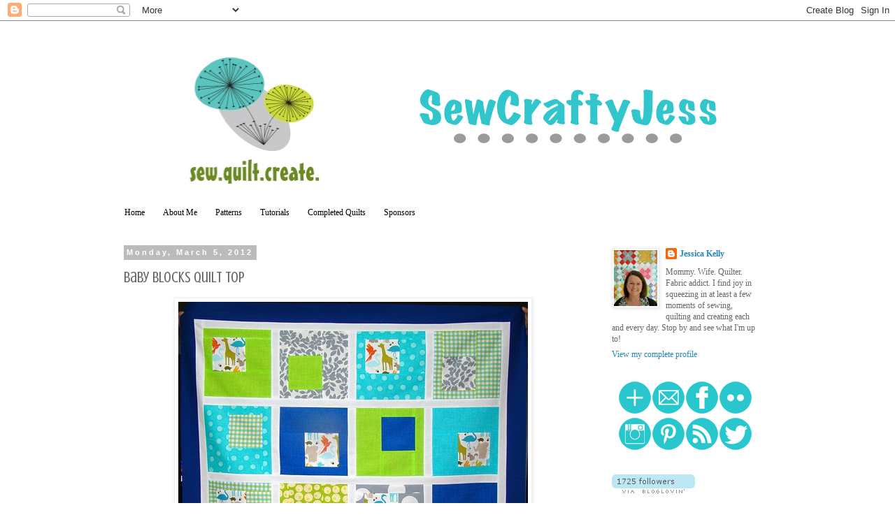

--- FILE ---
content_type: text/html; charset=UTF-8
request_url: https://sewcraftyjess.blogspot.com/2012/03/baby-blocks-quilt-top.html
body_size: 22398
content:
<!DOCTYPE html>
<html class='v2' dir='ltr' lang='en'>
<head>
<link href='https://www.blogger.com/static/v1/widgets/335934321-css_bundle_v2.css' rel='stylesheet' type='text/css'/>
<meta content='width=1100' name='viewport'/>
<meta content='text/html; charset=UTF-8' http-equiv='Content-Type'/>
<meta content='blogger' name='generator'/>
<link href='https://sewcraftyjess.blogspot.com/favicon.ico' rel='icon' type='image/x-icon'/>
<link href='http://sewcraftyjess.blogspot.com/2012/03/baby-blocks-quilt-top.html' rel='canonical'/>
<link rel="alternate" type="application/atom+xml" title="SewCraftyJess - Atom" href="https://sewcraftyjess.blogspot.com/feeds/posts/default" />
<link rel="alternate" type="application/rss+xml" title="SewCraftyJess - RSS" href="https://sewcraftyjess.blogspot.com/feeds/posts/default?alt=rss" />
<link rel="service.post" type="application/atom+xml" title="SewCraftyJess - Atom" href="https://www.blogger.com/feeds/4778503565905793642/posts/default" />

<link rel="alternate" type="application/atom+xml" title="SewCraftyJess - Atom" href="https://sewcraftyjess.blogspot.com/feeds/7764568567459139712/comments/default" />
<!--Can't find substitution for tag [blog.ieCssRetrofitLinks]-->
<link href='http://farm8.staticflickr.com/7048/6809856566_cb59ddca1f.jpg' rel='image_src'/>
<meta content='http://sewcraftyjess.blogspot.com/2012/03/baby-blocks-quilt-top.html' property='og:url'/>
<meta content='Baby blocks quilt top' property='og:title'/>
<meta content='     I have had this exact stack of fabric sitting around my sewing room just waiting for a baby boy quilt to be made for some time, so when...' property='og:description'/>
<meta content='https://lh3.googleusercontent.com/blogger_img_proxy/AEn0k_txcSaV2436c4CorusRn2cjeUgyZ5iG-G6XoPPPNYHr8RGaaw1IlDSm6D92LZqtnGNJfwGFDfSLpotgpQaAfXYwUp6izbdB6OX1ps27CM70VFBwH3lUPxCTpiQ2CSbDMg=w1200-h630-p-k-no-nu' property='og:image'/>
<title>SewCraftyJess: Baby blocks quilt top</title>
<style type='text/css'>@font-face{font-family:'Crushed';font-style:normal;font-weight:400;font-display:swap;src:url(//fonts.gstatic.com/s/crushed/v32/U9Mc6dym6WXImTlFf1AVuaixPzHIug.woff2)format('woff2');unicode-range:U+0100-02BA,U+02BD-02C5,U+02C7-02CC,U+02CE-02D7,U+02DD-02FF,U+0304,U+0308,U+0329,U+1D00-1DBF,U+1E00-1E9F,U+1EF2-1EFF,U+2020,U+20A0-20AB,U+20AD-20C0,U+2113,U+2C60-2C7F,U+A720-A7FF;}@font-face{font-family:'Crushed';font-style:normal;font-weight:400;font-display:swap;src:url(//fonts.gstatic.com/s/crushed/v32/U9Mc6dym6WXImTlFf14VuaixPzE.woff2)format('woff2');unicode-range:U+0000-00FF,U+0131,U+0152-0153,U+02BB-02BC,U+02C6,U+02DA,U+02DC,U+0304,U+0308,U+0329,U+2000-206F,U+20AC,U+2122,U+2191,U+2193,U+2212,U+2215,U+FEFF,U+FFFD;}</style>
<style id='page-skin-1' type='text/css'><!--
/*
-----------------------------------------------
Blogger Template Style
Name:     Simple
Designer: Blogger
URL:      www.blogger.com
----------------------------------------------- */
/* Content
----------------------------------------------- */
body {
font: normal normal 12px Georgia, Utopia, 'Palatino Linotype', Palatino, serif;
color: #666666;
background: #ffffff none repeat scroll top left;
padding: 0 0 0 0;
}
html body .region-inner {
min-width: 0;
max-width: 100%;
width: auto;
}
h2 {
font-size: 22px;
}
a:link {
text-decoration:none;
color: #2288bb;
}
a:visited {
text-decoration:none;
color: #2288bb;
}
a:hover {
text-decoration:underline;
color: #33aaff;
}
.body-fauxcolumn-outer .fauxcolumn-inner {
background: transparent none repeat scroll top left;
_background-image: none;
}
.body-fauxcolumn-outer .cap-top {
position: absolute;
z-index: 1;
height: 400px;
width: 100%;
}
.body-fauxcolumn-outer .cap-top .cap-left {
width: 100%;
background: transparent none repeat-x scroll top left;
_background-image: none;
}
.content-outer {
-moz-box-shadow: 0 0 0 rgba(0, 0, 0, .15);
-webkit-box-shadow: 0 0 0 rgba(0, 0, 0, .15);
-goog-ms-box-shadow: 0 0 0 #333333;
box-shadow: 0 0 0 rgba(0, 0, 0, .15);
margin-bottom: 1px;
}
.content-inner {
padding: 10px 40px;
}
.content-inner {
background-color: #ffffff;
}
/* Header
----------------------------------------------- */
.header-outer {
background: transparent none repeat-x scroll 0 -400px;
_background-image: none;
}
.Header h1 {
font: normal normal 40px 'Trebuchet MS',Trebuchet,Verdana,sans-serif;
color: #000000;
text-shadow: 0 0 0 rgba(0, 0, 0, .2);
}
.Header h1 a {
color: #000000;
}
.Header .description {
font-size: 18px;
color: #000000;
}
.header-inner .Header .titlewrapper {
padding: 22px 0;
}
.header-inner .Header .descriptionwrapper {
padding: 0 0;
}
/* Tabs
----------------------------------------------- */
.tabs-inner .section:first-child {
border-top: 0 solid #ffffff;
}
.tabs-inner .section:first-child ul {
margin-top: -1px;
border-top: 1px solid #ffffff;
border-left: 1px solid #ffffff;
border-right: 1px solid #ffffff;
}
.tabs-inner .widget ul {
background: transparent none repeat-x scroll 0 -800px;
_background-image: none;
border-bottom: 1px solid #ffffff;
margin-top: 0;
margin-left: -30px;
margin-right: -30px;
}
.tabs-inner .widget li a {
display: inline-block;
padding: .6em 1em;
font: normal normal 12px Georgia, Utopia, 'Palatino Linotype', Palatino, serif;
color: #000000;
border-left: 1px solid #ffffff;
border-right: 1px solid #ffffff;
}
.tabs-inner .widget li:first-child a {
border-left: none;
}
.tabs-inner .widget li.selected a, .tabs-inner .widget li a:hover {
color: #000000;
background-color: #eeeeee;
text-decoration: none;
}
/* Columns
----------------------------------------------- */
.main-outer {
border-top: 0 solid transparent;
}
.fauxcolumn-left-outer .fauxcolumn-inner {
border-right: 1px solid transparent;
}
.fauxcolumn-right-outer .fauxcolumn-inner {
border-left: 1px solid transparent;
}
/* Headings
----------------------------------------------- */
div.widget > h2,
div.widget h2.title {
margin: 0 0 1em 0;
font: normal bold 11px 'Trebuchet MS',Trebuchet,Verdana,sans-serif;
color: #000000;
}
/* Widgets
----------------------------------------------- */
.widget .zippy {
color: #999999;
text-shadow: 2px 2px 1px rgba(0, 0, 0, .1);
}
.widget .popular-posts ul {
list-style: none;
}
/* Posts
----------------------------------------------- */
h2.date-header {
font: normal bold 11px Arial, Tahoma, Helvetica, FreeSans, sans-serif;
}
.date-header span {
background-color: #bbbbbb;
color: #ffffff;
padding: 0.4em;
letter-spacing: 3px;
margin: inherit;
}
.main-inner {
padding-top: 35px;
padding-bottom: 65px;
}
.main-inner .column-center-inner {
padding: 0 0;
}
.main-inner .column-center-inner .section {
margin: 0 1em;
}
.post {
margin: 0 0 45px 0;
}
h3.post-title, .comments h4 {
font: normal normal 22px Crushed;
margin: .75em 0 0;
}
.post-body {
font-size: 110%;
line-height: 1.4;
position: relative;
}
.post-body img, .post-body .tr-caption-container, .Profile img, .Image img,
.BlogList .item-thumbnail img {
padding: 2px;
background: #ffffff;
border: 1px solid #eeeeee;
-moz-box-shadow: 1px 1px 5px rgba(0, 0, 0, .1);
-webkit-box-shadow: 1px 1px 5px rgba(0, 0, 0, .1);
box-shadow: 1px 1px 5px rgba(0, 0, 0, .1);
}
.post-body img, .post-body .tr-caption-container {
padding: 5px;
}
.post-body .tr-caption-container {
color: #666666;
}
.post-body .tr-caption-container img {
padding: 0;
background: transparent;
border: none;
-moz-box-shadow: 0 0 0 rgba(0, 0, 0, .1);
-webkit-box-shadow: 0 0 0 rgba(0, 0, 0, .1);
box-shadow: 0 0 0 rgba(0, 0, 0, .1);
}
.post-header {
margin: 0 0 1.5em;
line-height: 1.6;
font-size: 90%;
}
.post-footer {
margin: 20px -2px 0;
padding: 5px 10px;
color: #666666;
background-color: #eeeeee;
border-bottom: 1px solid #eeeeee;
line-height: 1.6;
font-size: 90%;
}
#comments .comment-author {
padding-top: 1.5em;
border-top: 1px solid transparent;
background-position: 0 1.5em;
}
#comments .comment-author:first-child {
padding-top: 0;
border-top: none;
}
.avatar-image-container {
margin: .2em 0 0;
}
#comments .avatar-image-container img {
border: 1px solid #eeeeee;
}
/* Comments
----------------------------------------------- */
.comments .comments-content .icon.blog-author {
background-repeat: no-repeat;
background-image: url([data-uri]);
}
.comments .comments-content .loadmore a {
border-top: 1px solid #999999;
border-bottom: 1px solid #999999;
}
.comments .comment-thread.inline-thread {
background-color: #eeeeee;
}
.comments .continue {
border-top: 2px solid #999999;
}
/* Accents
---------------------------------------------- */
.section-columns td.columns-cell {
border-left: 1px solid transparent;
}
.blog-pager {
background: transparent url(//www.blogblog.com/1kt/simple/paging_dot.png) repeat-x scroll top center;
}
.blog-pager-older-link, .home-link,
.blog-pager-newer-link {
background-color: #ffffff;
padding: 5px;
}
.footer-outer {
border-top: 1px dashed #bbbbbb;
}
/* Mobile
----------------------------------------------- */
body.mobile  {
background-size: auto;
}
.mobile .body-fauxcolumn-outer {
background: transparent none repeat scroll top left;
}
.mobile .body-fauxcolumn-outer .cap-top {
background-size: 100% auto;
}
.mobile .content-outer {
-webkit-box-shadow: 0 0 3px rgba(0, 0, 0, .15);
box-shadow: 0 0 3px rgba(0, 0, 0, .15);
}
.mobile .tabs-inner .widget ul {
margin-left: 0;
margin-right: 0;
}
.mobile .post {
margin: 0;
}
.mobile .main-inner .column-center-inner .section {
margin: 0;
}
.mobile .date-header span {
padding: 0.1em 10px;
margin: 0 -10px;
}
.mobile h3.post-title {
margin: 0;
}
.mobile .blog-pager {
background: transparent none no-repeat scroll top center;
}
.mobile .footer-outer {
border-top: none;
}
.mobile .main-inner, .mobile .footer-inner {
background-color: #ffffff;
}
.mobile-index-contents {
color: #666666;
}
.mobile-link-button {
background-color: #2288bb;
}
.mobile-link-button a:link, .mobile-link-button a:visited {
color: #ffffff;
}
.mobile .tabs-inner .section:first-child {
border-top: none;
}
.mobile .tabs-inner .PageList .widget-content {
background-color: #eeeeee;
color: #000000;
border-top: 1px solid #ffffff;
border-bottom: 1px solid #ffffff;
}
.mobile .tabs-inner .PageList .widget-content .pagelist-arrow {
border-left: 1px solid #ffffff;
}

--></style>
<style id='template-skin-1' type='text/css'><!--
body {
min-width: 1030px;
}
.content-outer, .content-fauxcolumn-outer, .region-inner {
min-width: 1030px;
max-width: 1030px;
_width: 1030px;
}
.main-inner .columns {
padding-left: 0px;
padding-right: 270px;
}
.main-inner .fauxcolumn-center-outer {
left: 0px;
right: 270px;
/* IE6 does not respect left and right together */
_width: expression(this.parentNode.offsetWidth -
parseInt("0px") -
parseInt("270px") + 'px');
}
.main-inner .fauxcolumn-left-outer {
width: 0px;
}
.main-inner .fauxcolumn-right-outer {
width: 270px;
}
.main-inner .column-left-outer {
width: 0px;
right: 100%;
margin-left: -0px;
}
.main-inner .column-right-outer {
width: 270px;
margin-right: -270px;
}
#layout {
min-width: 0;
}
#layout .content-outer {
min-width: 0;
width: 800px;
}
#layout .region-inner {
min-width: 0;
width: auto;
}
body#layout div.add_widget {
padding: 8px;
}
body#layout div.add_widget a {
margin-left: 32px;
}
--></style>
<link href='https://www.blogger.com/dyn-css/authorization.css?targetBlogID=4778503565905793642&amp;zx=5f178c3a-0d10-4e13-bba2-86a080ff4672' media='none' onload='if(media!=&#39;all&#39;)media=&#39;all&#39;' rel='stylesheet'/><noscript><link href='https://www.blogger.com/dyn-css/authorization.css?targetBlogID=4778503565905793642&amp;zx=5f178c3a-0d10-4e13-bba2-86a080ff4672' rel='stylesheet'/></noscript>
<meta name='google-adsense-platform-account' content='ca-host-pub-1556223355139109'/>
<meta name='google-adsense-platform-domain' content='blogspot.com'/>

</head>
<body class='loading variant-simplysimple'>
<div class='navbar section' id='navbar' name='Navbar'><div class='widget Navbar' data-version='1' id='Navbar1'><script type="text/javascript">
    function setAttributeOnload(object, attribute, val) {
      if(window.addEventListener) {
        window.addEventListener('load',
          function(){ object[attribute] = val; }, false);
      } else {
        window.attachEvent('onload', function(){ object[attribute] = val; });
      }
    }
  </script>
<div id="navbar-iframe-container"></div>
<script type="text/javascript" src="https://apis.google.com/js/platform.js"></script>
<script type="text/javascript">
      gapi.load("gapi.iframes:gapi.iframes.style.bubble", function() {
        if (gapi.iframes && gapi.iframes.getContext) {
          gapi.iframes.getContext().openChild({
              url: 'https://www.blogger.com/navbar/4778503565905793642?po\x3d7764568567459139712\x26origin\x3dhttps://sewcraftyjess.blogspot.com',
              where: document.getElementById("navbar-iframe-container"),
              id: "navbar-iframe"
          });
        }
      });
    </script><script type="text/javascript">
(function() {
var script = document.createElement('script');
script.type = 'text/javascript';
script.src = '//pagead2.googlesyndication.com/pagead/js/google_top_exp.js';
var head = document.getElementsByTagName('head')[0];
if (head) {
head.appendChild(script);
}})();
</script>
</div></div>
<div class='body-fauxcolumns'>
<div class='fauxcolumn-outer body-fauxcolumn-outer'>
<div class='cap-top'>
<div class='cap-left'></div>
<div class='cap-right'></div>
</div>
<div class='fauxborder-left'>
<div class='fauxborder-right'></div>
<div class='fauxcolumn-inner'>
</div>
</div>
<div class='cap-bottom'>
<div class='cap-left'></div>
<div class='cap-right'></div>
</div>
</div>
</div>
<div class='content'>
<div class='content-fauxcolumns'>
<div class='fauxcolumn-outer content-fauxcolumn-outer'>
<div class='cap-top'>
<div class='cap-left'></div>
<div class='cap-right'></div>
</div>
<div class='fauxborder-left'>
<div class='fauxborder-right'></div>
<div class='fauxcolumn-inner'>
</div>
</div>
<div class='cap-bottom'>
<div class='cap-left'></div>
<div class='cap-right'></div>
</div>
</div>
</div>
<div class='content-outer'>
<div class='content-cap-top cap-top'>
<div class='cap-left'></div>
<div class='cap-right'></div>
</div>
<div class='fauxborder-left content-fauxborder-left'>
<div class='fauxborder-right content-fauxborder-right'></div>
<div class='content-inner'>
<header>
<div class='header-outer'>
<div class='header-cap-top cap-top'>
<div class='cap-left'></div>
<div class='cap-right'></div>
</div>
<div class='fauxborder-left header-fauxborder-left'>
<div class='fauxborder-right header-fauxborder-right'></div>
<div class='region-inner header-inner'>
<div class='header section' id='header' name='Header'><div class='widget Header' data-version='1' id='Header1'>
<div id='header-inner'>
<a href='https://sewcraftyjess.blogspot.com/' style='display: block'>
<img alt='SewCraftyJess' height='250px; ' id='Header1_headerimg' src='https://blogger.googleusercontent.com/img/b/R29vZ2xl/AVvXsEhACLpRIjhink_fs-BtJvnDpO34yvuydiig1ynrJKYqYJ0tMjdOWM9EkeKECrO7dRCLSiLsLBwiWOSFRAC4maVLCNyk7Aernidly409_YMpR0_q4obeuibl7oqYDxoKkPPMSTRvMpHix-MI/s1600/7137148531_9b3976a757_o%25281%2529.png' style='display: block' width='950px; '/>
</a>
</div>
</div></div>
</div>
</div>
<div class='header-cap-bottom cap-bottom'>
<div class='cap-left'></div>
<div class='cap-right'></div>
</div>
</div>
</header>
<div class='tabs-outer'>
<div class='tabs-cap-top cap-top'>
<div class='cap-left'></div>
<div class='cap-right'></div>
</div>
<div class='fauxborder-left tabs-fauxborder-left'>
<div class='fauxborder-right tabs-fauxborder-right'></div>
<div class='region-inner tabs-inner'>
<div class='tabs section' id='crosscol' name='Cross-Column'><div class='widget PageList' data-version='1' id='PageList1'>
<h2>Pages</h2>
<div class='widget-content'>
<ul>
<li>
<a href='https://sewcraftyjess.blogspot.com/'>Home</a>
</li>
<li>
<a href='https://sewcraftyjess.blogspot.com/p/about-me.html'>About Me</a>
</li>
<li>
<a href='https://sewcraftyjess.blogspot.com/p/patterns.html'>Patterns</a>
</li>
<li>
<a href='https://sewcraftyjess.blogspot.com/p/tutorials.html'>Tutorials</a>
</li>
<li>
<a href='https://sewcraftyjess.blogspot.com/p/completed-quilts.html'>Completed Quilts</a>
</li>
<li>
<a href='https://sewcraftyjess.blogspot.com/p/sponsors.html'>Sponsors</a>
</li>
</ul>
<div class='clear'></div>
</div>
</div></div>
<div class='tabs no-items section' id='crosscol-overflow' name='Cross-Column 2'></div>
</div>
</div>
<div class='tabs-cap-bottom cap-bottom'>
<div class='cap-left'></div>
<div class='cap-right'></div>
</div>
</div>
<div class='main-outer'>
<div class='main-cap-top cap-top'>
<div class='cap-left'></div>
<div class='cap-right'></div>
</div>
<div class='fauxborder-left main-fauxborder-left'>
<div class='fauxborder-right main-fauxborder-right'></div>
<div class='region-inner main-inner'>
<div class='columns fauxcolumns'>
<div class='fauxcolumn-outer fauxcolumn-center-outer'>
<div class='cap-top'>
<div class='cap-left'></div>
<div class='cap-right'></div>
</div>
<div class='fauxborder-left'>
<div class='fauxborder-right'></div>
<div class='fauxcolumn-inner'>
</div>
</div>
<div class='cap-bottom'>
<div class='cap-left'></div>
<div class='cap-right'></div>
</div>
</div>
<div class='fauxcolumn-outer fauxcolumn-left-outer'>
<div class='cap-top'>
<div class='cap-left'></div>
<div class='cap-right'></div>
</div>
<div class='fauxborder-left'>
<div class='fauxborder-right'></div>
<div class='fauxcolumn-inner'>
</div>
</div>
<div class='cap-bottom'>
<div class='cap-left'></div>
<div class='cap-right'></div>
</div>
</div>
<div class='fauxcolumn-outer fauxcolumn-right-outer'>
<div class='cap-top'>
<div class='cap-left'></div>
<div class='cap-right'></div>
</div>
<div class='fauxborder-left'>
<div class='fauxborder-right'></div>
<div class='fauxcolumn-inner'>
</div>
</div>
<div class='cap-bottom'>
<div class='cap-left'></div>
<div class='cap-right'></div>
</div>
</div>
<!-- corrects IE6 width calculation -->
<div class='columns-inner'>
<div class='column-center-outer'>
<div class='column-center-inner'>
<div class='main section' id='main' name='Main'><div class='widget Blog' data-version='1' id='Blog1'>
<div class='blog-posts hfeed'>

          <div class="date-outer">
        
<h2 class='date-header'><span>Monday, March 5, 2012</span></h2>

          <div class="date-posts">
        
<div class='post-outer'>
<div class='post hentry uncustomized-post-template' itemprop='blogPost' itemscope='itemscope' itemtype='http://schema.org/BlogPosting'>
<meta content='http://farm8.staticflickr.com/7048/6809856566_cb59ddca1f.jpg' itemprop='image_url'/>
<meta content='4778503565905793642' itemprop='blogId'/>
<meta content='7764568567459139712' itemprop='postId'/>
<a name='7764568567459139712'></a>
<h3 class='post-title entry-title' itemprop='name'>
Baby blocks quilt top
</h3>
<div class='post-header'>
<div class='post-header-line-1'></div>
</div>
<div class='post-body entry-content' id='post-body-7764568567459139712' itemprop='description articleBody'>
<div style="text-align: center;">
<a href="http://www.flickr.com/photos/jkellyaud/6809856566/" title="DSC04472 by sewcraftyjess, on Flickr"><img alt="DSC04472" height="498" src="https://lh3.googleusercontent.com/blogger_img_proxy/AEn0k_txcSaV2436c4CorusRn2cjeUgyZ5iG-G6XoPPPNYHr8RGaaw1IlDSm6D92LZqtnGNJfwGFDfSLpotgpQaAfXYwUp6izbdB6OX1ps27CM70VFBwH3lUPxCTpiQ2CSbDMg=s0-d" width="500"></a></div>
<div style="text-align: center;">
<br /></div>
<div style="text-align: center;">
I have had this exact stack of fabric sitting around my sewing room just waiting for a baby boy quilt to be made for some time, so when a friend of mine asked if I'd make a baby quilt for a friend of hers, and mentioned the baby was a boy, I told her I had the perfect idea already.<br />
<br />
<a href="http://www.flickr.com/photos/jkellyaud/6808515868/" title="DSC04478 by sewcraftyjess, on Flickr"><img alt="DSC04478" height="500" src="https://lh3.googleusercontent.com/blogger_img_proxy/AEn0k_vaS1GKaT1tojn-dO_5PKdYDHCKHku8bfKM9V_s5tXajiK4lHi8AhF88YIAzDVfBQhCE8nTLHCchaavMKK-pxShmOfP_kAowijIOohRZGt4xcZ0EXdpL_t8si05bTY7sw=s0-d" width="375"></a></div>
<div style="text-align: center;">
</div>
<div style="text-align: center;">
<br /></div>
<div style="text-align: center;">
I would just like to take a moment to send ginormously huge amounts of praise and thank yous to Jeni of <a href="http://incolororder.blogspot.com/">In Color Order</a>, who shared this <a href="http://incolororder.blogspot.com/2011/01/art-of-choosing-folding.html">tute for folding fabric </a>of just about any size, to one uniform finished folded piece. Seriously. &nbsp;She has youtube videos and everything. &nbsp;I am forever grateful. &nbsp;</div>
<div style="text-align: center;">
<br /></div>
<div style="text-align: center;">
<a href="http://www.flickr.com/photos/jkellyaud/6954624961/" style="clear: left; float: left; margin-bottom: 1em; margin-right: 1em;" title="DSC04482 by sewcraftyjess, on Flickr"><img alt="DSC04482" height="320" src="https://lh3.googleusercontent.com/blogger_img_proxy/AEn0k_sm7B3PD_qXStWY0dPXvj5Ai2R_q8Kjm6dx0iNYtKhTOXuw3x6sH-HCaGMPPc_wfmVBbixcgXm9nVFwU8WRy6nwrESlPCN6hM6jx6DX2FQL5iGdqWkmG6iz959go55YEA=s0-d" width="240"></a><a href="http://www.flickr.com/photos/jkellyaud/6954624797/" style="clear: right; float: right; margin-bottom: 1em; margin-left: 1em;" title="DSC04481 by sewcraftyjess, on Flickr"><img alt="DSC04481" height="320" src="https://lh3.googleusercontent.com/blogger_img_proxy/AEn0k_ug6z0XiwD8aI3jK99W5exJXwgbXbd5Id4do1nrmPfL87R6B29hHprRDig6ND_2bDMNv9H6bi072Nrx49oZ_IYZPQbEjT-JDaWkxbk9lqimjiwugwyCLWuP13jrOM1F4A=s0-d" width="240"></a><div class="separator" style="clear: both; text-align: center;">
</div>
</div>
<div style="text-align: center;">
<br />
Not quite before and after, but the pic on the left is what I was dealing with before. &nbsp;{Hangs head in shame} Yes I know, this is a disservice to all that beautiful fabric, BUT, the pic on the right is what I have now! &nbsp;Eeek, I find myself just going downstairs just to look at it! &nbsp;Seriously, go check out that <a href="http://incolororder.blogspot.com/2011/01/art-of-choosing-folding.html">tutorial</a>.<br />
<br />
Anyways, back to the post at hand. &nbsp;About that baby quilt. &nbsp;I had had <a href="http://www.modabakeshop.com/2011/01/building-blocks-baby-quilt.html?m=1">this quilt</a> pinned for sometime now, and thought these fabrics would lend themselves quite well to this sort of off-center square in square layout. <br />
<br />
<a href="http://www.flickr.com/photos/jkellyaud/6808515132/" title="DSC04473 by sewcraftyjess, on Flickr"><img alt="DSC04473" height="375" src="https://lh3.googleusercontent.com/blogger_img_proxy/AEn0k_tFY61GQIRJrMm0_SlcdzvjuuroGALetYvfpzmyt-7LuJk7hjcTUB38cv_UnKD4FjcnLVsTG58MIiZ5wFVBps6tOFEoyvovDaInQIuljDV994oJhGAnmjg4IqqH8IteIg=s0-d" width="500"></a><br />
<br />
I altered the dimensions, so that my top measures about 41" square. &nbsp;This also came together so unbelievable fast. &nbsp;Like one sewing session fast. &nbsp;Fabric cut and quilt top pieced in one evening of sewing fast. &nbsp;Whew! <br />
<br />
<a href="http://www.flickr.com/photos/jkellyaud/6954624073/" title="DSC04474 by sewcraftyjess, on Flickr"><img alt="DSC04474" height="375" src="https://lh3.googleusercontent.com/blogger_img_proxy/AEn0k_s-ijBBn4sWx-koBca_Kyyuz0F8X2kWNymWw1iilo273KnVKdKY4x4eQuYSxvjOUXWSGnKOqPxkExo28s1c9XsboDrMCkOMpf7r1KqFsSE1D_U8axZk4wF2geAUdvDd=s0-d" width="500"></a><br />
<br />
I cut into my last half yard of this adorable<a href="http://www.unitednotions.com/fcc_Central_Park.pdf"> Central Park</a> animal print as the centers for half the squares, and paired it with some <a href="http://www.unitednotions.com/fcc_half_moon_modern.pdf">Half Moon Modern</a>, a few colors of <a href="http://www.hawthornethreads.com/fabric/designer/timeless_treasures_house_designer/crosshatch_sketch">Crosshatch Sketch</a>&nbsp;and a few other coordinating prints with Kona White and Kona Royal, and what you have is instant boy. <br />
<br />
<a href="http://www.flickr.com/photos/jkellyaud/6808515132/" title="DSC04473 by sewcraftyjess, on Flickr"><img alt="DSC04473" height="375" src="https://lh3.googleusercontent.com/blogger_img_proxy/AEn0k_tFY61GQIRJrMm0_SlcdzvjuuroGALetYvfpzmyt-7LuJk7hjcTUB38cv_UnKD4FjcnLVsTG58MIiZ5wFVBps6tOFEoyvovDaInQIuljDV994oJhGAnmjg4IqqH8IteIg=s0-d" width="500"></a><br />
<br />
This little guy should be basted and quilted in the next few days, stay tuned. &nbsp;What did you work on this weekend??<br />
<br />
</div>
<div style="text-align: center;">
</div>
<div style='clear: both;'></div>
</div>
<div class='post-footer'>
<div class='post-footer-line post-footer-line-1'>
<span class='post-author vcard'>
Posted by
<span class='fn' itemprop='author' itemscope='itemscope' itemtype='http://schema.org/Person'>
<meta content='https://www.blogger.com/profile/00093817427610204489' itemprop='url'/>
<a class='g-profile' href='https://www.blogger.com/profile/00093817427610204489' rel='author' title='author profile'>
<span itemprop='name'>Jessica Kelly</span>
</a>
</span>
</span>
<span class='post-timestamp'>
at
<meta content='http://sewcraftyjess.blogspot.com/2012/03/baby-blocks-quilt-top.html' itemprop='url'/>
<a class='timestamp-link' href='https://sewcraftyjess.blogspot.com/2012/03/baby-blocks-quilt-top.html' rel='bookmark' title='permanent link'><abbr class='published' itemprop='datePublished' title='2012-03-05T11:53:00-05:00'>11:53&#8239;AM</abbr></a>
</span>
<span class='post-comment-link'>
</span>
<span class='post-icons'>
<span class='item-action'>
<a href='https://www.blogger.com/email-post/4778503565905793642/7764568567459139712' title='Email Post'>
<img alt='' class='icon-action' height='13' src='https://resources.blogblog.com/img/icon18_email.gif' width='18'/>
</a>
</span>
<span class='item-control blog-admin pid-1055758439'>
<a href='https://www.blogger.com/post-edit.g?blogID=4778503565905793642&postID=7764568567459139712&from=pencil' title='Edit Post'>
<img alt='' class='icon-action' height='18' src='https://resources.blogblog.com/img/icon18_edit_allbkg.gif' width='18'/>
</a>
</span>
</span>
<div class='post-share-buttons goog-inline-block'>
<a class='goog-inline-block share-button sb-email' href='https://www.blogger.com/share-post.g?blogID=4778503565905793642&postID=7764568567459139712&target=email' target='_blank' title='Email This'><span class='share-button-link-text'>Email This</span></a><a class='goog-inline-block share-button sb-blog' href='https://www.blogger.com/share-post.g?blogID=4778503565905793642&postID=7764568567459139712&target=blog' onclick='window.open(this.href, "_blank", "height=270,width=475"); return false;' target='_blank' title='BlogThis!'><span class='share-button-link-text'>BlogThis!</span></a><a class='goog-inline-block share-button sb-twitter' href='https://www.blogger.com/share-post.g?blogID=4778503565905793642&postID=7764568567459139712&target=twitter' target='_blank' title='Share to X'><span class='share-button-link-text'>Share to X</span></a><a class='goog-inline-block share-button sb-facebook' href='https://www.blogger.com/share-post.g?blogID=4778503565905793642&postID=7764568567459139712&target=facebook' onclick='window.open(this.href, "_blank", "height=430,width=640"); return false;' target='_blank' title='Share to Facebook'><span class='share-button-link-text'>Share to Facebook</span></a><a class='goog-inline-block share-button sb-pinterest' href='https://www.blogger.com/share-post.g?blogID=4778503565905793642&postID=7764568567459139712&target=pinterest' target='_blank' title='Share to Pinterest'><span class='share-button-link-text'>Share to Pinterest</span></a>
</div>
</div>
<div class='post-footer-line post-footer-line-2'>
<span class='post-labels'>
Labels:
<a href='https://sewcraftyjess.blogspot.com/search/label/baby%20quilt' rel='tag'>baby quilt</a>,
<a href='https://sewcraftyjess.blogspot.com/search/label/quilt%20top' rel='tag'>quilt top</a>
</span>
</div>
<div class='post-footer-line post-footer-line-3'>
<span class='post-location'>
</span>
</div>
</div>
</div>
<div class='comments' id='comments'>
<a name='comments'></a>
<h4>10 comments:</h4>
<div class='comments-content'>
<script async='async' src='' type='text/javascript'></script>
<script type='text/javascript'>
    (function() {
      var items = null;
      var msgs = null;
      var config = {};

// <![CDATA[
      var cursor = null;
      if (items && items.length > 0) {
        cursor = parseInt(items[items.length - 1].timestamp) + 1;
      }

      var bodyFromEntry = function(entry) {
        var text = (entry &&
                    ((entry.content && entry.content.$t) ||
                     (entry.summary && entry.summary.$t))) ||
            '';
        if (entry && entry.gd$extendedProperty) {
          for (var k in entry.gd$extendedProperty) {
            if (entry.gd$extendedProperty[k].name == 'blogger.contentRemoved') {
              return '<span class="deleted-comment">' + text + '</span>';
            }
          }
        }
        return text;
      }

      var parse = function(data) {
        cursor = null;
        var comments = [];
        if (data && data.feed && data.feed.entry) {
          for (var i = 0, entry; entry = data.feed.entry[i]; i++) {
            var comment = {};
            // comment ID, parsed out of the original id format
            var id = /blog-(\d+).post-(\d+)/.exec(entry.id.$t);
            comment.id = id ? id[2] : null;
            comment.body = bodyFromEntry(entry);
            comment.timestamp = Date.parse(entry.published.$t) + '';
            if (entry.author && entry.author.constructor === Array) {
              var auth = entry.author[0];
              if (auth) {
                comment.author = {
                  name: (auth.name ? auth.name.$t : undefined),
                  profileUrl: (auth.uri ? auth.uri.$t : undefined),
                  avatarUrl: (auth.gd$image ? auth.gd$image.src : undefined)
                };
              }
            }
            if (entry.link) {
              if (entry.link[2]) {
                comment.link = comment.permalink = entry.link[2].href;
              }
              if (entry.link[3]) {
                var pid = /.*comments\/default\/(\d+)\?.*/.exec(entry.link[3].href);
                if (pid && pid[1]) {
                  comment.parentId = pid[1];
                }
              }
            }
            comment.deleteclass = 'item-control blog-admin';
            if (entry.gd$extendedProperty) {
              for (var k in entry.gd$extendedProperty) {
                if (entry.gd$extendedProperty[k].name == 'blogger.itemClass') {
                  comment.deleteclass += ' ' + entry.gd$extendedProperty[k].value;
                } else if (entry.gd$extendedProperty[k].name == 'blogger.displayTime') {
                  comment.displayTime = entry.gd$extendedProperty[k].value;
                }
              }
            }
            comments.push(comment);
          }
        }
        return comments;
      };

      var paginator = function(callback) {
        if (hasMore()) {
          var url = config.feed + '?alt=json&v=2&orderby=published&reverse=false&max-results=50';
          if (cursor) {
            url += '&published-min=' + new Date(cursor).toISOString();
          }
          window.bloggercomments = function(data) {
            var parsed = parse(data);
            cursor = parsed.length < 50 ? null
                : parseInt(parsed[parsed.length - 1].timestamp) + 1
            callback(parsed);
            window.bloggercomments = null;
          }
          url += '&callback=bloggercomments';
          var script = document.createElement('script');
          script.type = 'text/javascript';
          script.src = url;
          document.getElementsByTagName('head')[0].appendChild(script);
        }
      };
      var hasMore = function() {
        return !!cursor;
      };
      var getMeta = function(key, comment) {
        if ('iswriter' == key) {
          var matches = !!comment.author
              && comment.author.name == config.authorName
              && comment.author.profileUrl == config.authorUrl;
          return matches ? 'true' : '';
        } else if ('deletelink' == key) {
          return config.baseUri + '/comment/delete/'
               + config.blogId + '/' + comment.id;
        } else if ('deleteclass' == key) {
          return comment.deleteclass;
        }
        return '';
      };

      var replybox = null;
      var replyUrlParts = null;
      var replyParent = undefined;

      var onReply = function(commentId, domId) {
        if (replybox == null) {
          // lazily cache replybox, and adjust to suit this style:
          replybox = document.getElementById('comment-editor');
          if (replybox != null) {
            replybox.height = '250px';
            replybox.style.display = 'block';
            replyUrlParts = replybox.src.split('#');
          }
        }
        if (replybox && (commentId !== replyParent)) {
          replybox.src = '';
          document.getElementById(domId).insertBefore(replybox, null);
          replybox.src = replyUrlParts[0]
              + (commentId ? '&parentID=' + commentId : '')
              + '#' + replyUrlParts[1];
          replyParent = commentId;
        }
      };

      var hash = (window.location.hash || '#').substring(1);
      var startThread, targetComment;
      if (/^comment-form_/.test(hash)) {
        startThread = hash.substring('comment-form_'.length);
      } else if (/^c[0-9]+$/.test(hash)) {
        targetComment = hash.substring(1);
      }

      // Configure commenting API:
      var configJso = {
        'maxDepth': config.maxThreadDepth
      };
      var provider = {
        'id': config.postId,
        'data': items,
        'loadNext': paginator,
        'hasMore': hasMore,
        'getMeta': getMeta,
        'onReply': onReply,
        'rendered': true,
        'initComment': targetComment,
        'initReplyThread': startThread,
        'config': configJso,
        'messages': msgs
      };

      var render = function() {
        if (window.goog && window.goog.comments) {
          var holder = document.getElementById('comment-holder');
          window.goog.comments.render(holder, provider);
        }
      };

      // render now, or queue to render when library loads:
      if (window.goog && window.goog.comments) {
        render();
      } else {
        window.goog = window.goog || {};
        window.goog.comments = window.goog.comments || {};
        window.goog.comments.loadQueue = window.goog.comments.loadQueue || [];
        window.goog.comments.loadQueue.push(render);
      }
    })();
// ]]>
  </script>
<div id='comment-holder'>
<div class="comment-thread toplevel-thread"><ol id="top-ra"><li class="comment" id="c7511707329117199221"><div class="avatar-image-container"><img src="//blogger.googleusercontent.com/img/b/R29vZ2xl/AVvXsEipV2hzjYMrCYMV6aRnSklhmsLqlXZNlA36GrPp2u0Fye2JvrikmpRwKE213EpKc5yLCfNEX-XuLUkJvz22Qs-L_ELhryC57SI4yy35e5xf-nSFknAq7UJNwRQAOurq7Q/s45-c/5806254806_63d294cd7c.jpg" alt=""/></div><div class="comment-block"><div class="comment-header"><cite class="user"><a href="https://www.blogger.com/profile/13648256706053052966" rel="nofollow">Katie B</a></cite><span class="icon user "></span><span class="datetime secondary-text"><a rel="nofollow" href="https://sewcraftyjess.blogspot.com/2012/03/baby-blocks-quilt-top.html?showComment=1330967337688#c7511707329117199221">March 5, 2012 at 12:08&#8239;PM</a></span></div><p class="comment-content">This is really sweet! I love that Central Park print.</p><span class="comment-actions secondary-text"><a class="comment-reply" target="_self" data-comment-id="7511707329117199221">Reply</a><span class="item-control blog-admin blog-admin pid-1503946402"><a target="_self" href="https://www.blogger.com/comment/delete/4778503565905793642/7511707329117199221">Delete</a></span></span></div><div class="comment-replies"><div id="c7511707329117199221-rt" class="comment-thread inline-thread hidden"><span class="thread-toggle thread-expanded"><span class="thread-arrow"></span><span class="thread-count"><a target="_self">Replies</a></span></span><ol id="c7511707329117199221-ra" class="thread-chrome thread-expanded"><div></div><div id="c7511707329117199221-continue" class="continue"><a class="comment-reply" target="_self" data-comment-id="7511707329117199221">Reply</a></div></ol></div></div><div class="comment-replybox-single" id="c7511707329117199221-ce"></div></li><li class="comment" id="c170304646731589102"><div class="avatar-image-container"><img src="//blogger.googleusercontent.com/img/b/R29vZ2xl/AVvXsEh6z2fX2dX2sxdbEC1M_MQowgyJXitLXmMml6rPziRcRx51T6XgYaxPrDDXzUYCaq2H65hO1Il2bitjgo3JT_L9Bw8VNmb-gs0HANMreVrBgBoWwNSCbTQqx6BT3LCafNk/s45-c/15917765045_0e5327449f_o+copy.jpg" alt=""/></div><div class="comment-block"><div class="comment-header"><cite class="user"><a href="https://www.blogger.com/profile/16698732685656052549" rel="nofollow">Jessie Fincham</a></cite><span class="icon user "></span><span class="datetime secondary-text"><a rel="nofollow" href="https://sewcraftyjess.blogspot.com/2012/03/baby-blocks-quilt-top.html?showComment=1330967779151#c170304646731589102">March 5, 2012 at 12:16&#8239;PM</a></span></div><p class="comment-content">such a cute quilt top! and that fabric organisation, just fabulous!!! I need to go and do, like, right now! :D thanks for the heads up. I worked on granny sqaure blocks this weekend, and my first FWQ blocks!! :) Jessie, xo</p><span class="comment-actions secondary-text"><a class="comment-reply" target="_self" data-comment-id="170304646731589102">Reply</a><span class="item-control blog-admin blog-admin pid-822685385"><a target="_self" href="https://www.blogger.com/comment/delete/4778503565905793642/170304646731589102">Delete</a></span></span></div><div class="comment-replies"><div id="c170304646731589102-rt" class="comment-thread inline-thread hidden"><span class="thread-toggle thread-expanded"><span class="thread-arrow"></span><span class="thread-count"><a target="_self">Replies</a></span></span><ol id="c170304646731589102-ra" class="thread-chrome thread-expanded"><div></div><div id="c170304646731589102-continue" class="continue"><a class="comment-reply" target="_self" data-comment-id="170304646731589102">Reply</a></div></ol></div></div><div class="comment-replybox-single" id="c170304646731589102-ce"></div></li><li class="comment" id="c8600656483045512903"><div class="avatar-image-container"><img src="//www.blogger.com/img/blogger_logo_round_35.png" alt=""/></div><div class="comment-block"><div class="comment-header"><cite class="user"><a href="https://www.blogger.com/profile/07536310683899818314" rel="nofollow">Heather D.</a></cite><span class="icon user "></span><span class="datetime secondary-text"><a rel="nofollow" href="https://sewcraftyjess.blogspot.com/2012/03/baby-blocks-quilt-top.html?showComment=1330971889642#c8600656483045512903">March 5, 2012 at 1:24&#8239;PM</a></span></div><p class="comment-content">The baby boy quilt is awesome.  So bright and fun.</p><span class="comment-actions secondary-text"><a class="comment-reply" target="_self" data-comment-id="8600656483045512903">Reply</a><span class="item-control blog-admin blog-admin pid-1468614481"><a target="_self" href="https://www.blogger.com/comment/delete/4778503565905793642/8600656483045512903">Delete</a></span></span></div><div class="comment-replies"><div id="c8600656483045512903-rt" class="comment-thread inline-thread hidden"><span class="thread-toggle thread-expanded"><span class="thread-arrow"></span><span class="thread-count"><a target="_self">Replies</a></span></span><ol id="c8600656483045512903-ra" class="thread-chrome thread-expanded"><div></div><div id="c8600656483045512903-continue" class="continue"><a class="comment-reply" target="_self" data-comment-id="8600656483045512903">Reply</a></div></ol></div></div><div class="comment-replybox-single" id="c8600656483045512903-ce"></div></li><li class="comment" id="c7204064184687197197"><div class="avatar-image-container"><img src="//blogger.googleusercontent.com/img/b/R29vZ2xl/AVvXsEjnP0XrOegO9dVYF_0bqb5bZlIQZ_5R6T9_2xf5TOAaEsSo1Bzp1LOJRJYjuw_WdOBrYeZCyAPMjCykocBji9YtxYkc1AHCL9BRGnZ_6HQCWACQoYTeGZf5mxTF6OmLRA/s45-c/LACL_AVATAR.jpg" alt=""/></div><div class="comment-block"><div class="comment-header"><cite class="user"><a href="https://www.blogger.com/profile/17411002666719287765" rel="nofollow">Live a Colorful Life</a></cite><span class="icon user "></span><span class="datetime secondary-text"><a rel="nofollow" href="https://sewcraftyjess.blogspot.com/2012/03/baby-blocks-quilt-top.html?showComment=1330987099238#c7204064184687197197">March 5, 2012 at 5:38&#8239;PM</a></span></div><p class="comment-content">This is super cute! And yay for fabric organization. Jeni has so much helpful info.</p><span class="comment-actions secondary-text"><a class="comment-reply" target="_self" data-comment-id="7204064184687197197">Reply</a><span class="item-control blog-admin blog-admin pid-172218734"><a target="_self" href="https://www.blogger.com/comment/delete/4778503565905793642/7204064184687197197">Delete</a></span></span></div><div class="comment-replies"><div id="c7204064184687197197-rt" class="comment-thread inline-thread hidden"><span class="thread-toggle thread-expanded"><span class="thread-arrow"></span><span class="thread-count"><a target="_self">Replies</a></span></span><ol id="c7204064184687197197-ra" class="thread-chrome thread-expanded"><div></div><div id="c7204064184687197197-continue" class="continue"><a class="comment-reply" target="_self" data-comment-id="7204064184687197197">Reply</a></div></ol></div></div><div class="comment-replybox-single" id="c7204064184687197197-ce"></div></li><li class="comment" id="c5050236810907151475"><div class="avatar-image-container"><img src="//blogger.googleusercontent.com/img/b/R29vZ2xl/AVvXsEjfj_hLyrVvu0NosmawwC4aAJ268EFOBGyVoyy_ijNYgR2DY8SEErcwLzDCReo3JEYXdBNMaxa5MVnXuT8rDFaTd8NwQdZZZ84iJmPiE4PPmCDqQrr8CJah0zywNX0XQQ/s45-c/Lucy+Brennan+2021.jpg" alt=""/></div><div class="comment-block"><div class="comment-header"><cite class="user"><a href="https://www.blogger.com/profile/14802874219199570853" rel="nofollow">Lucy | Charm About You</a></cite><span class="icon user "></span><span class="datetime secondary-text"><a rel="nofollow" href="https://sewcraftyjess.blogspot.com/2012/03/baby-blocks-quilt-top.html?showComment=1330989953892#c5050236810907151475">March 5, 2012 at 6:25&#8239;PM</a></span></div><p class="comment-content">Adorable and so perfect for a baby boy! great pattern!<br>The fabric looks so much more tempting folded up all neatly :)</p><span class="comment-actions secondary-text"><a class="comment-reply" target="_self" data-comment-id="5050236810907151475">Reply</a><span class="item-control blog-admin blog-admin pid-764953654"><a target="_self" href="https://www.blogger.com/comment/delete/4778503565905793642/5050236810907151475">Delete</a></span></span></div><div class="comment-replies"><div id="c5050236810907151475-rt" class="comment-thread inline-thread hidden"><span class="thread-toggle thread-expanded"><span class="thread-arrow"></span><span class="thread-count"><a target="_self">Replies</a></span></span><ol id="c5050236810907151475-ra" class="thread-chrome thread-expanded"><div></div><div id="c5050236810907151475-continue" class="continue"><a class="comment-reply" target="_self" data-comment-id="5050236810907151475">Reply</a></div></ol></div></div><div class="comment-replybox-single" id="c5050236810907151475-ce"></div></li><li class="comment" id="c118322870578281037"><div class="avatar-image-container"><img src="//blogger.googleusercontent.com/img/b/R29vZ2xl/AVvXsEja5pmwsH8MGu0VpZDEmHf6M5fh2h9wXWwYaGIOLRq7irEG4Q4v5ckH_5iMLKbdsSTQtEWSV8fca9gi_FfiCcnYABisnnr1qJrHIV0m1R-OvdQUYt6bau-TysaFhbJaRQ/s45-c/TT-avatar.jpg" alt=""/></div><div class="comment-block"><div class="comment-header"><cite class="user"><a href="https://www.blogger.com/profile/04374079358515448439" rel="nofollow">Katy Cameron</a></cite><span class="icon user "></span><span class="datetime secondary-text"><a rel="nofollow" href="https://sewcraftyjess.blogspot.com/2012/03/baby-blocks-quilt-top.html?showComment=1330995770126#c118322870578281037">March 5, 2012 at 8:02&#8239;PM</a></span></div><p class="comment-content">The perfect baby boy quilt, love that fabric line :o)  I finished my FTLOS swap items and my modern mini challenge quilt</p><span class="comment-actions secondary-text"><a class="comment-reply" target="_self" data-comment-id="118322870578281037">Reply</a><span class="item-control blog-admin blog-admin pid-1948868233"><a target="_self" href="https://www.blogger.com/comment/delete/4778503565905793642/118322870578281037">Delete</a></span></span></div><div class="comment-replies"><div id="c118322870578281037-rt" class="comment-thread inline-thread hidden"><span class="thread-toggle thread-expanded"><span class="thread-arrow"></span><span class="thread-count"><a target="_self">Replies</a></span></span><ol id="c118322870578281037-ra" class="thread-chrome thread-expanded"><div></div><div id="c118322870578281037-continue" class="continue"><a class="comment-reply" target="_self" data-comment-id="118322870578281037">Reply</a></div></ol></div></div><div class="comment-replybox-single" id="c118322870578281037-ce"></div></li><li class="comment" id="c2932730564116844789"><div class="avatar-image-container"><img src="//blogger.googleusercontent.com/img/b/R29vZ2xl/AVvXsEjMMl2FGfpfl2s11aFVv7CpciWtxu4-A9ki50WwzmUnDzllexX8lEooTps_dEG1BFWIsWzpwWsz1__nAmi6GzrDsdIsMf3EU_Av9uZGAZL_lzBIKVtXPwddbOfzRuCL3A/s45-c/*" alt=""/></div><div class="comment-block"><div class="comment-header"><cite class="user"><a href="https://www.blogger.com/profile/09039802649132741105" rel="nofollow">CityHouseStudio</a></cite><span class="icon user "></span><span class="datetime secondary-text"><a rel="nofollow" href="https://sewcraftyjess.blogspot.com/2012/03/baby-blocks-quilt-top.html?showComment=1331003883700#c2932730564116844789">March 5, 2012 at 10:18&#8239;PM</a></span></div><p class="comment-content">So cute, Jess, I love it!<br>Just perfect for a baby boy!</p><span class="comment-actions secondary-text"><a class="comment-reply" target="_self" data-comment-id="2932730564116844789">Reply</a><span class="item-control blog-admin blog-admin pid-1565844878"><a target="_self" href="https://www.blogger.com/comment/delete/4778503565905793642/2932730564116844789">Delete</a></span></span></div><div class="comment-replies"><div id="c2932730564116844789-rt" class="comment-thread inline-thread hidden"><span class="thread-toggle thread-expanded"><span class="thread-arrow"></span><span class="thread-count"><a target="_self">Replies</a></span></span><ol id="c2932730564116844789-ra" class="thread-chrome thread-expanded"><div></div><div id="c2932730564116844789-continue" class="continue"><a class="comment-reply" target="_self" data-comment-id="2932730564116844789">Reply</a></div></ol></div></div><div class="comment-replybox-single" id="c2932730564116844789-ce"></div></li><li class="comment" id="c18828388881763621"><div class="avatar-image-container"><img src="//blogger.googleusercontent.com/img/b/R29vZ2xl/AVvXsEik1Y-3ONj6lRSb5AtBGUVmh_mpYy9mL4QqnCEHSQ8__Lrb1FS2CIIWFtlJ7_nZNka5QQ8Pp6KFVBZ76sfOSenrmgNUWGh9dQGTpw2WlJbfNs9m_PSww2JlCGz7_iGHeDE/s45-c/Bio12Lindsay.jpeg" alt=""/></div><div class="comment-block"><div class="comment-header"><cite class="user"><a href="https://www.blogger.com/profile/11280837364298961726" rel="nofollow">Lindsay Conner</a></cite><span class="icon user "></span><span class="datetime secondary-text"><a rel="nofollow" href="https://sewcraftyjess.blogspot.com/2012/03/baby-blocks-quilt-top.html?showComment=1331149702581#c18828388881763621">March 7, 2012 at 2:48&#8239;PM</a></span></div><p class="comment-content">Simple and sweet--someone is going to love this!</p><span class="comment-actions secondary-text"><a class="comment-reply" target="_self" data-comment-id="18828388881763621">Reply</a><span class="item-control blog-admin blog-admin pid-2001487020"><a target="_self" href="https://www.blogger.com/comment/delete/4778503565905793642/18828388881763621">Delete</a></span></span></div><div class="comment-replies"><div id="c18828388881763621-rt" class="comment-thread inline-thread hidden"><span class="thread-toggle thread-expanded"><span class="thread-arrow"></span><span class="thread-count"><a target="_self">Replies</a></span></span><ol id="c18828388881763621-ra" class="thread-chrome thread-expanded"><div></div><div id="c18828388881763621-continue" class="continue"><a class="comment-reply" target="_self" data-comment-id="18828388881763621">Reply</a></div></ol></div></div><div class="comment-replybox-single" id="c18828388881763621-ce"></div></li><li class="comment" id="c8339802056866960910"><div class="avatar-image-container"><img src="//www.blogger.com/img/blogger_logo_round_35.png" alt=""/></div><div class="comment-block"><div class="comment-header"><cite class="user"><a href="https://www.blogger.com/profile/13125934060719443989" rel="nofollow">Josh</a></cite><span class="icon user "></span><span class="datetime secondary-text"><a rel="nofollow" href="https://sewcraftyjess.blogspot.com/2012/03/baby-blocks-quilt-top.html?showComment=1331228423005#c8339802056866960910">March 8, 2012 at 12:40&#8239;PM</a></span></div><p class="comment-content">This comment has been removed by the author.</p><span class="comment-actions secondary-text"><a class="comment-reply" target="_self" data-comment-id="8339802056866960910">Reply</a><span class="item-control blog-admin blog-admin "><a target="_self" href="https://www.blogger.com/comment/delete/4778503565905793642/8339802056866960910">Delete</a></span></span></div><div class="comment-replies"><div id="c8339802056866960910-rt" class="comment-thread inline-thread hidden"><span class="thread-toggle thread-expanded"><span class="thread-arrow"></span><span class="thread-count"><a target="_self">Replies</a></span></span><ol id="c8339802056866960910-ra" class="thread-chrome thread-expanded"><div></div><div id="c8339802056866960910-continue" class="continue"><a class="comment-reply" target="_self" data-comment-id="8339802056866960910">Reply</a></div></ol></div></div><div class="comment-replybox-single" id="c8339802056866960910-ce"></div></li><li class="comment" id="c1970347833639517755"><div class="avatar-image-container"><img src="//blogger.googleusercontent.com/img/b/R29vZ2xl/AVvXsEjXksQbzdXtqDbsJlG4mfYMr5IB-fuD3ogEfFyEAp3wSQLwqUDBrWKarantCHYLHwG0wkpraXjqT_NdPcosCmF_Rj_2ah2hJiLGNBAX8wEevhzdbLZgWEFu1xZtMYlsgQ/s45-c/*" alt=""/></div><div class="comment-block"><div class="comment-header"><cite class="user"><a href="https://www.blogger.com/profile/05774743314071443639" rel="nofollow">Brooke</a></cite><span class="icon user "></span><span class="datetime secondary-text"><a rel="nofollow" href="https://sewcraftyjess.blogspot.com/2012/03/baby-blocks-quilt-top.html?showComment=1331228656271#c1970347833639517755">March 8, 2012 at 12:44&#8239;PM</a></span></div><p class="comment-content">I LOVE this baby quilt you&#39;ve started! My nephew and his wife had twins boys a few months ago and I&#39;ve been meaning to make them quilts, but just haven&#39;t done it yet. This design would be perfect! (BTW, saying my nephew had twins makes me sound super old...and crazy since I had a baby just before his twins were born. I guess that&#39;s what you get when you&#39;re only five years older than your nephew.) =)</p><span class="comment-actions secondary-text"><a class="comment-reply" target="_self" data-comment-id="1970347833639517755">Reply</a><span class="item-control blog-admin blog-admin pid-167396097"><a target="_self" href="https://www.blogger.com/comment/delete/4778503565905793642/1970347833639517755">Delete</a></span></span></div><div class="comment-replies"><div id="c1970347833639517755-rt" class="comment-thread inline-thread hidden"><span class="thread-toggle thread-expanded"><span class="thread-arrow"></span><span class="thread-count"><a target="_self">Replies</a></span></span><ol id="c1970347833639517755-ra" class="thread-chrome thread-expanded"><div></div><div id="c1970347833639517755-continue" class="continue"><a class="comment-reply" target="_self" data-comment-id="1970347833639517755">Reply</a></div></ol></div></div><div class="comment-replybox-single" id="c1970347833639517755-ce"></div></li></ol><div id="top-continue" class="continue"><a class="comment-reply" target="_self">Add comment</a></div><div class="comment-replybox-thread" id="top-ce"></div><div class="loadmore hidden" data-post-id="7764568567459139712"><a target="_self">Load more...</a></div></div>
</div>
</div>
<p class='comment-footer'>
<div class='comment-form'>
<a name='comment-form'></a>
<p>
</p>
<a href='https://www.blogger.com/comment/frame/4778503565905793642?po=7764568567459139712&hl=en&saa=85391&origin=https://sewcraftyjess.blogspot.com' id='comment-editor-src'></a>
<iframe allowtransparency='true' class='blogger-iframe-colorize blogger-comment-from-post' frameborder='0' height='410px' id='comment-editor' name='comment-editor' src='' width='100%'></iframe>
<script src='https://www.blogger.com/static/v1/jsbin/2830521187-comment_from_post_iframe.js' type='text/javascript'></script>
<script type='text/javascript'>
      BLOG_CMT_createIframe('https://www.blogger.com/rpc_relay.html');
    </script>
</div>
</p>
<div id='backlinks-container'>
<div id='Blog1_backlinks-container'>
</div>
</div>
</div>
</div>

        </div></div>
      
</div>
<div class='blog-pager' id='blog-pager'>
<span id='blog-pager-newer-link'>
<a class='blog-pager-newer-link' href='https://sewcraftyjess.blogspot.com/2012/03/wip-wednesday-372012.html' id='Blog1_blog-pager-newer-link' title='Newer Post'>Newer Post</a>
</span>
<span id='blog-pager-older-link'>
<a class='blog-pager-older-link' href='https://sewcraftyjess.blogspot.com/2012/03/ironing-board-storage.html' id='Blog1_blog-pager-older-link' title='Older Post'>Older Post</a>
</span>
<a class='home-link' href='https://sewcraftyjess.blogspot.com/'>Home</a>
</div>
<div class='clear'></div>
<div class='post-feeds'>
<div class='feed-links'>
Subscribe to:
<a class='feed-link' href='https://sewcraftyjess.blogspot.com/feeds/7764568567459139712/comments/default' target='_blank' type='application/atom+xml'>Post Comments (Atom)</a>
</div>
</div>
</div></div>
</div>
</div>
<div class='column-left-outer'>
<div class='column-left-inner'>
<aside>
</aside>
</div>
</div>
<div class='column-right-outer'>
<div class='column-right-inner'>
<aside>
<div class='sidebar section' id='sidebar-right-1'><div class='widget Profile' data-version='1' id='Profile1'>
<div class='widget-content'>
<a href='https://www.blogger.com/profile/00093817427610204489'><img alt='My photo' class='profile-img' height='80' src='//blogger.googleusercontent.com/img/b/R29vZ2xl/AVvXsEhP9D_6cfRCgkMBYIAESyzX4u6RyJKxMHQ24WVMs3R4WXBRNszSJKcN0D-O9apr7nkcmqod45G9zMwXhNgFJBp0K6D8ZXcbSULovfGAD1wNeYe211A8rIYmDlZOwPPrFnI/s1600/*' width='62'/></a>
<dl class='profile-datablock'>
<dt class='profile-data'>
<a class='profile-name-link g-profile' href='https://www.blogger.com/profile/00093817427610204489' rel='author' style='background-image: url(//www.blogger.com/img/logo-16.png);'>
Jessica Kelly
</a>
</dt>
<dd class='profile-textblock'>Mommy. Wife. Quilter. Fabric addict. I find joy in squeezing in at least a few moments of sewing, quilting and creating each and every day. Stop by and see what I'm up to!</dd>
</dl>
<a class='profile-link' href='https://www.blogger.com/profile/00093817427610204489' rel='author'>View my complete profile</a>
<div class='clear'></div>
</div>
</div><div class='widget HTML' data-version='1' id='HTML1'>
<div class='widget-content'>
<div style="text-align: center;">
<a href="http://www.bloglovin.com/en/blog/2529008" target="_blank"><img border="0" src="https://blogger.googleusercontent.com/img/b/R29vZ2xl/AVvXsEghbmQzY_KMHQBZlCeI5zN6cXQ0sqR7UMyEbWRQidFj_DREr9c8KWL_bhG10cYNmaPviH7qC7ITtZpsgv_91P3jbNzrX2AkGfEsJAMSFce7gyQ-hrbpeWgvKD0LmDyeduExj003Ei3MGfdT/s320/bloglovin.png" /></a><a href="mailto:sewcraftyjess@gmail.com" target="_blank"><img border="0" src="https://blogger.googleusercontent.com/img/b/R29vZ2xl/AVvXsEjW40OWHpWJMX-cnZC6R54JrhYvlYR9tD-JX1wMP022UWfKrLIIOLsvln7gwNClmnsOs2AW8RLNMPv8PkZD_Sxc40wRgJD-qLQ_aAFAJOZUy3xYzJR-aJKnAiDRgrJp9ujZrllSJ5Ee_YZz/s320/email.png" /></a><a href="http://www.facebook.com/pages/SewCraftyJess/210679672310847?sk=wall" target="_blank"><img border="0" src="https://blogger.googleusercontent.com/img/b/R29vZ2xl/AVvXsEiOcKvwXfNj-p-Bf7R_Y7xzGy8Y8rPpqEromoh5_TFnKf3i8msL4dNqj1mRhw1XQhwkctUbk-0tMHgsw7zL85Vw11aI7xzYzLYt12KvRg6o7q1jWdn61T4c4Q3KWmdZhJzKKwZG2zrzTvWz/s320/facebook.png" /></a><a href="http://www.flickr.com/photos/jkellyaud/" target="_blank"><img border="0" src="https://blogger.googleusercontent.com/img/b/R29vZ2xl/AVvXsEgLcjvy6mjho0ULMAnvY1exqTX80s4S8O0uWtM6k2-aH6U4qS2qaqVbdbuhqUFlkgPp307AF_wJQXolZ2B3MZuGQ1zuMrGiNSru5kQGIzmWo_3cTwHOGgWygEGUdcLygp4LVvffIWDbDNY7/s320/flickr.png" /></a><a href="http://instagram.com/sewcraftyjess" target="_blank"><img border="0" src="https://blogger.googleusercontent.com/img/b/R29vZ2xl/AVvXsEhLObjjBqILO5Qpmr5EF_MTTwRNqXYjezj8WONH7N20pvvSmWVSWjAfHF0oSK9njqDsOybWhdJ8Zjdhqp5ZVBKCmxk7morS1WM2N6ZRC1sLZyr4q4Aq-wF_bIZYUJqhgzkvP25TScsRoZBe/s320/instagram.png" /></a><a href="http://pinterest.com/sewcraftyjess/" target="_blank"><img border="0" src="https://blogger.googleusercontent.com/img/b/R29vZ2xl/AVvXsEjwlguqQvw7eMzM_lwyIA_FgzIrAPXkUfdUO9OuAPQSfT-8pyzhpS8dvwMvdU7iJcyJYokP1SBBxFKQTglugfIK2ZS82mikyBHlg88Pi8Wp_S618NcZxOr5emiQ2BFZ5LtLQ2wLwDFU0PTy/s320/pinterest.png" /></a><a href="http://feeds.feedburner.com/blogspot/sewcraftyjess" target="_blank"><img border="0" src="https://blogger.googleusercontent.com/img/b/R29vZ2xl/AVvXsEhVQjmMzLF5s4X5Xf1uiYZzS-JwnNwm3saTJLOaC6llm57EiVJgj1xOvR8wS1Yl9c93bDqfq-aYDsJdTswd4O41DftME5edug0JxokOvGDfZRBD6MNzoAFmWTrPqQ7Yp4211I0v1EtLXm2n/s320/rss.png" /></a><a href="http://twitter.com/sewcraftyjess" target="_blank"><img border="0" src="https://blogger.googleusercontent.com/img/b/R29vZ2xl/AVvXsEi4QdG_oJZbtNxI5cZrIYm1yMXIpKyGMAw9Spr3I88ztax2RVfVcTghryHZiQLwrvKJ68o2YwGRzx8Ij-g8iF-_3P8A56_VipDW2d_ZEJxHZTUYrTRqizMQp3ptUmNJqJXGTNCVZY9jwcJv/s320/twitter.png" /></a>
</div>
</div>
<div class='clear'></div>
</div><div class='widget HTML' data-version='1' id='HTML14'>
<div class='widget-content'>
<script type="text/javascript" src="https://widget.bloglovin.com/widget/scripts/bl.js"></script><a class="bloglovin-widget" data-blog-id="2529008" data-img-src="http://www.bloglovin.com/widget/subscribers.php?id=2529008&amp;lang=en" href="http://www.bloglovin.com/blog/2529008" target="_blank"><img src="https://lh3.googleusercontent.com/blogger_img_proxy/AEn0k_uLdy-xYXiTR_3py3vcmtF2zVgNd-7a5h129F-MAl8ZNb_5ZDRyLSrCKtAxs3jO-F1xAfijPbzfNmS95fCsh8HtiazJ2YvJhP9svd4qrejuljOfia96MBO3uFcYl7l_y8Z4Y7brtQ=s0-d"></a>
</div>
<div class='clear'></div>
</div><div class='widget HTML' data-version='1' id='HTML11'>
<h2 class='title'>My Lovely Sponsors</h2>
<div class='widget-content'>
<a href="http://www.ladybellefabric.com/"><img src="https://farm4.staticflickr.com/3942/15539311857_414d568122_q.jpg" width="150" height="150" alt="Lady Belle logo" /></a>

<a href="http://www.dragonfly-fabrics.com/"><img src="https://farm4.staticflickr.com/3882/15177893392_08ca601fc6_q.jpg" width="150" height="150" alt="sewcraftyjess" /></a>



<a href="http://www.roseroomquilts.com" target="_blank"> 
  <img style="border:0;" src="https://lh3.googleusercontent.com/blogger_img_proxy/AEn0k_sbCsYEt8080yiZqP7Z7lpIUPxstcg0JwLfw5jGBisdOqmLmyUiCYNFdaUOGsalAxCF8Ll79jKF4ay6EwIBEMZ6wD5jTYotBy_2zUKtgTdRmlRXPBY6FSBbKHg=s0-d" alt="Rose Room Quilts, Modern Fabrics" width="150" height="150"></a>
</div>
<div class='clear'></div>
</div><div class='widget HTML' data-version='1' id='HTML4'>
<div class='widget-content'>
<div class="separator" style="clear: both; text-align: center;">
<a href="http://sewcraftyjesspatternshop.bigcartel.com/" target="_blank"><img border="0" src="https://blogger.googleusercontent.com/img/b/R29vZ2xl/AVvXsEiUV8qeldk4WWrI33pfdUcklgrAvPkMaPzghmapfE8AOWVbJlzEesVKmgSu9xQaKD4y9I24v714QnL9fw4dRNzz4wfXAwwntzZVut4A1gLYiUEzPsGsJZyD6EXFdX_4sIDARMNnzRrAkedJ/s1600/UntitledDrawing32_zps986eed70.PNG" /></a></div>
<div class="separator" style="clear: both; text-align: center;">
&nbsp; &nbsp; &nbsp;&nbsp;<a href="http://sewcraftyjesspatternshop.bigcartel.com/product/lucky-square-quilt-pattern" target="_blank"><img border="0" src="https://blogger.googleusercontent.com/img/b/R29vZ2xl/AVvXsEiRyxdnKOEFsD52vZIb_Vk1skZxCT4iwBQbbuMFCuj_p1JbHTETEw2RyQSc9rVlGK8oKnrXqdK12eZmd0Qw76CFVpWjIYRYuO44tkTzWSVFNRdlEntIL6C_YYHbwTTgPkpnAF5RuTbv_2B1/s1600/UntitledDrawing30_zps6d1dbb2a.JPG" height="200" width="150" /></a><a href="http://sewcraftyjesspatternshop.bigcartel.com/product/ring-toss-quilt-pattern" target="_blank"><img border="0" src="https://blogger.googleusercontent.com/img/b/R29vZ2xl/AVvXsEh_uUeDaf33vMhcGCpXLoZbvJy8zAiBuLeJKVGAlRmtyPedgp3wHTETPbpA3TDnP1BbeFS7hUxcKqlZ3VS9UkCHqI8kzAAgJsktbrIj7A3wRR8EaFKjuLVIxbhZ2ERkyUEzWQMSSVNDGUNx/s1600/UntitledDrawing30_zpsb72d05f1.PNG" height="200" width="150" /></a></div>
</div>
<div class='clear'></div>
</div><div class='widget HTML' data-version='1' id='HTML3'>
<h2 class='title'>Instagram</h2>
<div class='widget-content'>
<!-- www.intagme.com -->
<iframe src="http://www.intagme.com/in/?u=c2V3Y3JhZnR5amVzc3xzbHwyMDB8MnwzfHx5ZXN8NXx1bmRlZmluZWR8eWVz" allowtransparency="true" frameborder="0" scrolling="no" style="border:none; overflow:hidden; width:215px; height: 215px" ></iframe>
</div>
<div class='clear'></div>
</div><div class='widget Label' data-version='1' id='Label1'>
<h2>Labels</h2>
<div class='widget-content cloud-label-widget-content'>
<span class='label-size label-size-3'>
<a dir='ltr' href='https://sewcraftyjess.blogspot.com/search/label/Accuquilt%20Go'>Accuquilt Go</a>
<span class='label-count' dir='ltr'>(6)</span>
</span>
<span class='label-size label-size-5'>
<a dir='ltr' href='https://sewcraftyjess.blogspot.com/search/label/baby%20quilt'>baby quilt</a>
<span class='label-count' dir='ltr'>(52)</span>
</span>
<span class='label-size label-size-5'>
<a dir='ltr' href='https://sewcraftyjess.blogspot.com/search/label/Bags%20and%20Pouches'>Bags and Pouches</a>
<span class='label-count' dir='ltr'>(50)</span>
</span>
<span class='label-size label-size-5'>
<a dir='ltr' href='https://sewcraftyjess.blogspot.com/search/label/bee%20blocks'>bee blocks</a>
<span class='label-count' dir='ltr'>(53)</span>
</span>
<span class='label-size label-size-5'>
<a dir='ltr' href='https://sewcraftyjess.blogspot.com/search/label/Completed%20quilts'>Completed quilts</a>
<span class='label-count' dir='ltr'>(73)</span>
</span>
<span class='label-size label-size-1'>
<a dir='ltr' href='https://sewcraftyjess.blogspot.com/search/label/cricut'>cricut</a>
<span class='label-count' dir='ltr'>(1)</span>
</span>
<span class='label-size label-size-3'>
<a dir='ltr' href='https://sewcraftyjess.blogspot.com/search/label/DIY'>DIY</a>
<span class='label-count' dir='ltr'>(7)</span>
</span>
<span class='label-size label-size-3'>
<a dir='ltr' href='https://sewcraftyjess.blogspot.com/search/label/fabric'>fabric</a>
<span class='label-count' dir='ltr'>(10)</span>
</span>
<span class='label-size label-size-4'>
<a dir='ltr' href='https://sewcraftyjess.blogspot.com/search/label/for%20the%20kitchen'>for the kitchen</a>
<span class='label-count' dir='ltr'>(22)</span>
</span>
<span class='label-size label-size-1'>
<a dir='ltr' href='https://sewcraftyjess.blogspot.com/search/label/garment%20sewing'>garment sewing</a>
<span class='label-count' dir='ltr'>(1)</span>
</span>
<span class='label-size label-size-4'>
<a dir='ltr' href='https://sewcraftyjess.blogspot.com/search/label/Giveaways%20and%20Sponsors'>Giveaways and Sponsors</a>
<span class='label-count' dir='ltr'>(37)</span>
</span>
<span class='label-size label-size-4'>
<a dir='ltr' href='https://sewcraftyjess.blogspot.com/search/label/hand%20stitching'>hand stitching</a>
<span class='label-count' dir='ltr'>(17)</span>
</span>
<span class='label-size label-size-4'>
<a dir='ltr' href='https://sewcraftyjess.blogspot.com/search/label/Holiday'>Holiday</a>
<span class='label-count' dir='ltr'>(18)</span>
</span>
<span class='label-size label-size-4'>
<a dir='ltr' href='https://sewcraftyjess.blogspot.com/search/label/kids%20and%20baby'>kids and baby</a>
<span class='label-count' dir='ltr'>(20)</span>
</span>
<span class='label-size label-size-3'>
<a dir='ltr' href='https://sewcraftyjess.blogspot.com/search/label/knit%20and%20crochet'>knit and crochet</a>
<span class='label-count' dir='ltr'>(11)</span>
</span>
<span class='label-size label-size-2'>
<a dir='ltr' href='https://sewcraftyjess.blogspot.com/search/label/Nora'>Nora</a>
<span class='label-count' dir='ltr'>(2)</span>
</span>
<span class='label-size label-size-3'>
<a dir='ltr' href='https://sewcraftyjess.blogspot.com/search/label/nursery'>nursery</a>
<span class='label-count' dir='ltr'>(7)</span>
</span>
<span class='label-size label-size-3'>
<a dir='ltr' href='https://sewcraftyjess.blogspot.com/search/label/pillows'>pillows</a>
<span class='label-count' dir='ltr'>(14)</span>
</span>
<span class='label-size label-size-4'>
<a dir='ltr' href='https://sewcraftyjess.blogspot.com/search/label/QALs'>QALs</a>
<span class='label-count' dir='ltr'>(31)</span>
</span>
<span class='label-size label-size-2'>
<a dir='ltr' href='https://sewcraftyjess.blogspot.com/search/label/quilt%20pattern'>quilt pattern</a>
<span class='label-count' dir='ltr'>(3)</span>
</span>
<span class='label-size label-size-5'>
<a dir='ltr' href='https://sewcraftyjess.blogspot.com/search/label/quilt%20top'>quilt top</a>
<span class='label-count' dir='ltr'>(49)</span>
</span>
<span class='label-size label-size-5'>
<a dir='ltr' href='https://sewcraftyjess.blogspot.com/search/label/quilting'>quilting</a>
<span class='label-count' dir='ltr'>(58)</span>
</span>
<span class='label-size label-size-1'>
<a dir='ltr' href='https://sewcraftyjess.blogspot.com/search/label/serger'>serger</a>
<span class='label-count' dir='ltr'>(1)</span>
</span>
<span class='label-size label-size-1'>
<a dir='ltr' href='https://sewcraftyjess.blogspot.com/search/label/sew'>sew</a>
<span class='label-count' dir='ltr'>(1)</span>
</span>
<span class='label-size label-size-4'>
<a dir='ltr' href='https://sewcraftyjess.blogspot.com/search/label/sewing'>sewing</a>
<span class='label-count' dir='ltr'>(20)</span>
</span>
<span class='label-size label-size-4'>
<a dir='ltr' href='https://sewcraftyjess.blogspot.com/search/label/swaps'>swaps</a>
<span class='label-count' dir='ltr'>(29)</span>
</span>
<span class='label-size label-size-4'>
<a dir='ltr' href='https://sewcraftyjess.blogspot.com/search/label/tutorial'>tutorial</a>
<span class='label-count' dir='ltr'>(29)</span>
</span>
<span class='label-size label-size-5'>
<a dir='ltr' href='https://sewcraftyjess.blogspot.com/search/label/WIP%20Wednesday'>WIP Wednesday</a>
<span class='label-count' dir='ltr'>(57)</span>
</span>
<div class='clear'></div>
</div>
</div><div class='widget BlogArchive' data-version='1' id='BlogArchive1'>
<h2>Blog Archive</h2>
<div class='widget-content'>
<div id='ArchiveList'>
<div id='BlogArchive1_ArchiveList'>
<ul class='hierarchy'>
<li class='archivedate collapsed'>
<a class='toggle' href='javascript:void(0)'>
<span class='zippy'>

        &#9658;&#160;
      
</span>
</a>
<a class='post-count-link' href='https://sewcraftyjess.blogspot.com/2015/'>
2015
</a>
<span class='post-count' dir='ltr'>(14)</span>
<ul class='hierarchy'>
<li class='archivedate collapsed'>
<a class='toggle' href='javascript:void(0)'>
<span class='zippy'>

        &#9658;&#160;
      
</span>
</a>
<a class='post-count-link' href='https://sewcraftyjess.blogspot.com/2015/03/'>
March
</a>
<span class='post-count' dir='ltr'>(6)</span>
</li>
</ul>
<ul class='hierarchy'>
<li class='archivedate collapsed'>
<a class='toggle' href='javascript:void(0)'>
<span class='zippy'>

        &#9658;&#160;
      
</span>
</a>
<a class='post-count-link' href='https://sewcraftyjess.blogspot.com/2015/02/'>
February
</a>
<span class='post-count' dir='ltr'>(6)</span>
</li>
</ul>
<ul class='hierarchy'>
<li class='archivedate collapsed'>
<a class='toggle' href='javascript:void(0)'>
<span class='zippy'>

        &#9658;&#160;
      
</span>
</a>
<a class='post-count-link' href='https://sewcraftyjess.blogspot.com/2015/01/'>
January
</a>
<span class='post-count' dir='ltr'>(2)</span>
</li>
</ul>
</li>
</ul>
<ul class='hierarchy'>
<li class='archivedate collapsed'>
<a class='toggle' href='javascript:void(0)'>
<span class='zippy'>

        &#9658;&#160;
      
</span>
</a>
<a class='post-count-link' href='https://sewcraftyjess.blogspot.com/2014/'>
2014
</a>
<span class='post-count' dir='ltr'>(50)</span>
<ul class='hierarchy'>
<li class='archivedate collapsed'>
<a class='toggle' href='javascript:void(0)'>
<span class='zippy'>

        &#9658;&#160;
      
</span>
</a>
<a class='post-count-link' href='https://sewcraftyjess.blogspot.com/2014/12/'>
December
</a>
<span class='post-count' dir='ltr'>(3)</span>
</li>
</ul>
<ul class='hierarchy'>
<li class='archivedate collapsed'>
<a class='toggle' href='javascript:void(0)'>
<span class='zippy'>

        &#9658;&#160;
      
</span>
</a>
<a class='post-count-link' href='https://sewcraftyjess.blogspot.com/2014/11/'>
November
</a>
<span class='post-count' dir='ltr'>(6)</span>
</li>
</ul>
<ul class='hierarchy'>
<li class='archivedate collapsed'>
<a class='toggle' href='javascript:void(0)'>
<span class='zippy'>

        &#9658;&#160;
      
</span>
</a>
<a class='post-count-link' href='https://sewcraftyjess.blogspot.com/2014/10/'>
October
</a>
<span class='post-count' dir='ltr'>(4)</span>
</li>
</ul>
<ul class='hierarchy'>
<li class='archivedate collapsed'>
<a class='toggle' href='javascript:void(0)'>
<span class='zippy'>

        &#9658;&#160;
      
</span>
</a>
<a class='post-count-link' href='https://sewcraftyjess.blogspot.com/2014/09/'>
September
</a>
<span class='post-count' dir='ltr'>(6)</span>
</li>
</ul>
<ul class='hierarchy'>
<li class='archivedate collapsed'>
<a class='toggle' href='javascript:void(0)'>
<span class='zippy'>

        &#9658;&#160;
      
</span>
</a>
<a class='post-count-link' href='https://sewcraftyjess.blogspot.com/2014/08/'>
August
</a>
<span class='post-count' dir='ltr'>(9)</span>
</li>
</ul>
<ul class='hierarchy'>
<li class='archivedate collapsed'>
<a class='toggle' href='javascript:void(0)'>
<span class='zippy'>

        &#9658;&#160;
      
</span>
</a>
<a class='post-count-link' href='https://sewcraftyjess.blogspot.com/2014/07/'>
July
</a>
<span class='post-count' dir='ltr'>(5)</span>
</li>
</ul>
<ul class='hierarchy'>
<li class='archivedate collapsed'>
<a class='toggle' href='javascript:void(0)'>
<span class='zippy'>

        &#9658;&#160;
      
</span>
</a>
<a class='post-count-link' href='https://sewcraftyjess.blogspot.com/2014/05/'>
May
</a>
<span class='post-count' dir='ltr'>(3)</span>
</li>
</ul>
<ul class='hierarchy'>
<li class='archivedate collapsed'>
<a class='toggle' href='javascript:void(0)'>
<span class='zippy'>

        &#9658;&#160;
      
</span>
</a>
<a class='post-count-link' href='https://sewcraftyjess.blogspot.com/2014/04/'>
April
</a>
<span class='post-count' dir='ltr'>(2)</span>
</li>
</ul>
<ul class='hierarchy'>
<li class='archivedate collapsed'>
<a class='toggle' href='javascript:void(0)'>
<span class='zippy'>

        &#9658;&#160;
      
</span>
</a>
<a class='post-count-link' href='https://sewcraftyjess.blogspot.com/2014/03/'>
March
</a>
<span class='post-count' dir='ltr'>(3)</span>
</li>
</ul>
<ul class='hierarchy'>
<li class='archivedate collapsed'>
<a class='toggle' href='javascript:void(0)'>
<span class='zippy'>

        &#9658;&#160;
      
</span>
</a>
<a class='post-count-link' href='https://sewcraftyjess.blogspot.com/2014/02/'>
February
</a>
<span class='post-count' dir='ltr'>(6)</span>
</li>
</ul>
<ul class='hierarchy'>
<li class='archivedate collapsed'>
<a class='toggle' href='javascript:void(0)'>
<span class='zippy'>

        &#9658;&#160;
      
</span>
</a>
<a class='post-count-link' href='https://sewcraftyjess.blogspot.com/2014/01/'>
January
</a>
<span class='post-count' dir='ltr'>(3)</span>
</li>
</ul>
</li>
</ul>
<ul class='hierarchy'>
<li class='archivedate collapsed'>
<a class='toggle' href='javascript:void(0)'>
<span class='zippy'>

        &#9658;&#160;
      
</span>
</a>
<a class='post-count-link' href='https://sewcraftyjess.blogspot.com/2013/'>
2013
</a>
<span class='post-count' dir='ltr'>(45)</span>
<ul class='hierarchy'>
<li class='archivedate collapsed'>
<a class='toggle' href='javascript:void(0)'>
<span class='zippy'>

        &#9658;&#160;
      
</span>
</a>
<a class='post-count-link' href='https://sewcraftyjess.blogspot.com/2013/12/'>
December
</a>
<span class='post-count' dir='ltr'>(1)</span>
</li>
</ul>
<ul class='hierarchy'>
<li class='archivedate collapsed'>
<a class='toggle' href='javascript:void(0)'>
<span class='zippy'>

        &#9658;&#160;
      
</span>
</a>
<a class='post-count-link' href='https://sewcraftyjess.blogspot.com/2013/10/'>
October
</a>
<span class='post-count' dir='ltr'>(4)</span>
</li>
</ul>
<ul class='hierarchy'>
<li class='archivedate collapsed'>
<a class='toggle' href='javascript:void(0)'>
<span class='zippy'>

        &#9658;&#160;
      
</span>
</a>
<a class='post-count-link' href='https://sewcraftyjess.blogspot.com/2013/09/'>
September
</a>
<span class='post-count' dir='ltr'>(4)</span>
</li>
</ul>
<ul class='hierarchy'>
<li class='archivedate collapsed'>
<a class='toggle' href='javascript:void(0)'>
<span class='zippy'>

        &#9658;&#160;
      
</span>
</a>
<a class='post-count-link' href='https://sewcraftyjess.blogspot.com/2013/08/'>
August
</a>
<span class='post-count' dir='ltr'>(2)</span>
</li>
</ul>
<ul class='hierarchy'>
<li class='archivedate collapsed'>
<a class='toggle' href='javascript:void(0)'>
<span class='zippy'>

        &#9658;&#160;
      
</span>
</a>
<a class='post-count-link' href='https://sewcraftyjess.blogspot.com/2013/07/'>
July
</a>
<span class='post-count' dir='ltr'>(5)</span>
</li>
</ul>
<ul class='hierarchy'>
<li class='archivedate collapsed'>
<a class='toggle' href='javascript:void(0)'>
<span class='zippy'>

        &#9658;&#160;
      
</span>
</a>
<a class='post-count-link' href='https://sewcraftyjess.blogspot.com/2013/06/'>
June
</a>
<span class='post-count' dir='ltr'>(5)</span>
</li>
</ul>
<ul class='hierarchy'>
<li class='archivedate collapsed'>
<a class='toggle' href='javascript:void(0)'>
<span class='zippy'>

        &#9658;&#160;
      
</span>
</a>
<a class='post-count-link' href='https://sewcraftyjess.blogspot.com/2013/05/'>
May
</a>
<span class='post-count' dir='ltr'>(3)</span>
</li>
</ul>
<ul class='hierarchy'>
<li class='archivedate collapsed'>
<a class='toggle' href='javascript:void(0)'>
<span class='zippy'>

        &#9658;&#160;
      
</span>
</a>
<a class='post-count-link' href='https://sewcraftyjess.blogspot.com/2013/04/'>
April
</a>
<span class='post-count' dir='ltr'>(4)</span>
</li>
</ul>
<ul class='hierarchy'>
<li class='archivedate collapsed'>
<a class='toggle' href='javascript:void(0)'>
<span class='zippy'>

        &#9658;&#160;
      
</span>
</a>
<a class='post-count-link' href='https://sewcraftyjess.blogspot.com/2013/03/'>
March
</a>
<span class='post-count' dir='ltr'>(7)</span>
</li>
</ul>
<ul class='hierarchy'>
<li class='archivedate collapsed'>
<a class='toggle' href='javascript:void(0)'>
<span class='zippy'>

        &#9658;&#160;
      
</span>
</a>
<a class='post-count-link' href='https://sewcraftyjess.blogspot.com/2013/02/'>
February
</a>
<span class='post-count' dir='ltr'>(5)</span>
</li>
</ul>
<ul class='hierarchy'>
<li class='archivedate collapsed'>
<a class='toggle' href='javascript:void(0)'>
<span class='zippy'>

        &#9658;&#160;
      
</span>
</a>
<a class='post-count-link' href='https://sewcraftyjess.blogspot.com/2013/01/'>
January
</a>
<span class='post-count' dir='ltr'>(5)</span>
</li>
</ul>
</li>
</ul>
<ul class='hierarchy'>
<li class='archivedate expanded'>
<a class='toggle' href='javascript:void(0)'>
<span class='zippy toggle-open'>

        &#9660;&#160;
      
</span>
</a>
<a class='post-count-link' href='https://sewcraftyjess.blogspot.com/2012/'>
2012
</a>
<span class='post-count' dir='ltr'>(101)</span>
<ul class='hierarchy'>
<li class='archivedate collapsed'>
<a class='toggle' href='javascript:void(0)'>
<span class='zippy'>

        &#9658;&#160;
      
</span>
</a>
<a class='post-count-link' href='https://sewcraftyjess.blogspot.com/2012/12/'>
December
</a>
<span class='post-count' dir='ltr'>(4)</span>
</li>
</ul>
<ul class='hierarchy'>
<li class='archivedate collapsed'>
<a class='toggle' href='javascript:void(0)'>
<span class='zippy'>

        &#9658;&#160;
      
</span>
</a>
<a class='post-count-link' href='https://sewcraftyjess.blogspot.com/2012/11/'>
November
</a>
<span class='post-count' dir='ltr'>(6)</span>
</li>
</ul>
<ul class='hierarchy'>
<li class='archivedate collapsed'>
<a class='toggle' href='javascript:void(0)'>
<span class='zippy'>

        &#9658;&#160;
      
</span>
</a>
<a class='post-count-link' href='https://sewcraftyjess.blogspot.com/2012/10/'>
October
</a>
<span class='post-count' dir='ltr'>(5)</span>
</li>
</ul>
<ul class='hierarchy'>
<li class='archivedate collapsed'>
<a class='toggle' href='javascript:void(0)'>
<span class='zippy'>

        &#9658;&#160;
      
</span>
</a>
<a class='post-count-link' href='https://sewcraftyjess.blogspot.com/2012/09/'>
September
</a>
<span class='post-count' dir='ltr'>(3)</span>
</li>
</ul>
<ul class='hierarchy'>
<li class='archivedate collapsed'>
<a class='toggle' href='javascript:void(0)'>
<span class='zippy'>

        &#9658;&#160;
      
</span>
</a>
<a class='post-count-link' href='https://sewcraftyjess.blogspot.com/2012/08/'>
August
</a>
<span class='post-count' dir='ltr'>(7)</span>
</li>
</ul>
<ul class='hierarchy'>
<li class='archivedate collapsed'>
<a class='toggle' href='javascript:void(0)'>
<span class='zippy'>

        &#9658;&#160;
      
</span>
</a>
<a class='post-count-link' href='https://sewcraftyjess.blogspot.com/2012/07/'>
July
</a>
<span class='post-count' dir='ltr'>(8)</span>
</li>
</ul>
<ul class='hierarchy'>
<li class='archivedate collapsed'>
<a class='toggle' href='javascript:void(0)'>
<span class='zippy'>

        &#9658;&#160;
      
</span>
</a>
<a class='post-count-link' href='https://sewcraftyjess.blogspot.com/2012/06/'>
June
</a>
<span class='post-count' dir='ltr'>(10)</span>
</li>
</ul>
<ul class='hierarchy'>
<li class='archivedate collapsed'>
<a class='toggle' href='javascript:void(0)'>
<span class='zippy'>

        &#9658;&#160;
      
</span>
</a>
<a class='post-count-link' href='https://sewcraftyjess.blogspot.com/2012/05/'>
May
</a>
<span class='post-count' dir='ltr'>(13)</span>
</li>
</ul>
<ul class='hierarchy'>
<li class='archivedate collapsed'>
<a class='toggle' href='javascript:void(0)'>
<span class='zippy'>

        &#9658;&#160;
      
</span>
</a>
<a class='post-count-link' href='https://sewcraftyjess.blogspot.com/2012/04/'>
April
</a>
<span class='post-count' dir='ltr'>(9)</span>
</li>
</ul>
<ul class='hierarchy'>
<li class='archivedate expanded'>
<a class='toggle' href='javascript:void(0)'>
<span class='zippy toggle-open'>

        &#9660;&#160;
      
</span>
</a>
<a class='post-count-link' href='https://sewcraftyjess.blogspot.com/2012/03/'>
March
</a>
<span class='post-count' dir='ltr'>(12)</span>
<ul class='posts'>
<li><a href='https://sewcraftyjess.blogspot.com/2012/03/wip-wednesday-3282012.html'>WIP Wednesday {3.28.2012}</a></li>
<li><a href='https://sewcraftyjess.blogspot.com/2012/03/non-quilty-finish.html'>a non quilty finish</a></li>
<li><a href='https://sewcraftyjess.blogspot.com/2012/03/completed-quiltretro-flowers.html'>Completed Quilt::Retro Flowers</a></li>
<li><a href='https://sewcraftyjess.blogspot.com/2012/03/wip-wednesday-3212012.html'>WIP Wednesday {3.21.2012}</a></li>
<li><a href='https://sewcraftyjess.blogspot.com/2012/03/wip-wednesday-3142012.html'>WIP Wednesday {3.14.2012}</a></li>
<li><a href='https://sewcraftyjess.blogspot.com/2012/03/completed-quilt-baby-blocks.html'>Completed Quilt: Baby Blocks</a></li>
<li><a href='https://sewcraftyjess.blogspot.com/2012/03/giveaway-winner.html'>Giveaway winner</a></li>
<li><a href='https://sewcraftyjess.blogspot.com/2012/03/thread-catcher-pattern-review-giveaway.html'>Thread Catcher pattern review &amp; giveaway!</a></li>
<li><a href='https://sewcraftyjess.blogspot.com/2012/03/wip-wednesday-372012.html'>WIP Wednesday {3.7.2012}</a></li>
<li><a href='https://sewcraftyjess.blogspot.com/2012/03/baby-blocks-quilt-top.html'>Baby blocks quilt top</a></li>
<li><a href='https://sewcraftyjess.blogspot.com/2012/03/ironing-board-storage.html'>ironing board storage</a></li>
<li><a href='https://sewcraftyjess.blogspot.com/2012/03/on-my-design-wall.html'>on my design wall</a></li>
</ul>
</li>
</ul>
<ul class='hierarchy'>
<li class='archivedate collapsed'>
<a class='toggle' href='javascript:void(0)'>
<span class='zippy'>

        &#9658;&#160;
      
</span>
</a>
<a class='post-count-link' href='https://sewcraftyjess.blogspot.com/2012/02/'>
February
</a>
<span class='post-count' dir='ltr'>(12)</span>
</li>
</ul>
<ul class='hierarchy'>
<li class='archivedate collapsed'>
<a class='toggle' href='javascript:void(0)'>
<span class='zippy'>

        &#9658;&#160;
      
</span>
</a>
<a class='post-count-link' href='https://sewcraftyjess.blogspot.com/2012/01/'>
January
</a>
<span class='post-count' dir='ltr'>(12)</span>
</li>
</ul>
</li>
</ul>
<ul class='hierarchy'>
<li class='archivedate collapsed'>
<a class='toggle' href='javascript:void(0)'>
<span class='zippy'>

        &#9658;&#160;
      
</span>
</a>
<a class='post-count-link' href='https://sewcraftyjess.blogspot.com/2011/'>
2011
</a>
<span class='post-count' dir='ltr'>(166)</span>
<ul class='hierarchy'>
<li class='archivedate collapsed'>
<a class='toggle' href='javascript:void(0)'>
<span class='zippy'>

        &#9658;&#160;
      
</span>
</a>
<a class='post-count-link' href='https://sewcraftyjess.blogspot.com/2011/12/'>
December
</a>
<span class='post-count' dir='ltr'>(11)</span>
</li>
</ul>
<ul class='hierarchy'>
<li class='archivedate collapsed'>
<a class='toggle' href='javascript:void(0)'>
<span class='zippy'>

        &#9658;&#160;
      
</span>
</a>
<a class='post-count-link' href='https://sewcraftyjess.blogspot.com/2011/11/'>
November
</a>
<span class='post-count' dir='ltr'>(13)</span>
</li>
</ul>
<ul class='hierarchy'>
<li class='archivedate collapsed'>
<a class='toggle' href='javascript:void(0)'>
<span class='zippy'>

        &#9658;&#160;
      
</span>
</a>
<a class='post-count-link' href='https://sewcraftyjess.blogspot.com/2011/10/'>
October
</a>
<span class='post-count' dir='ltr'>(11)</span>
</li>
</ul>
<ul class='hierarchy'>
<li class='archivedate collapsed'>
<a class='toggle' href='javascript:void(0)'>
<span class='zippy'>

        &#9658;&#160;
      
</span>
</a>
<a class='post-count-link' href='https://sewcraftyjess.blogspot.com/2011/09/'>
September
</a>
<span class='post-count' dir='ltr'>(10)</span>
</li>
</ul>
<ul class='hierarchy'>
<li class='archivedate collapsed'>
<a class='toggle' href='javascript:void(0)'>
<span class='zippy'>

        &#9658;&#160;
      
</span>
</a>
<a class='post-count-link' href='https://sewcraftyjess.blogspot.com/2011/08/'>
August
</a>
<span class='post-count' dir='ltr'>(14)</span>
</li>
</ul>
<ul class='hierarchy'>
<li class='archivedate collapsed'>
<a class='toggle' href='javascript:void(0)'>
<span class='zippy'>

        &#9658;&#160;
      
</span>
</a>
<a class='post-count-link' href='https://sewcraftyjess.blogspot.com/2011/07/'>
July
</a>
<span class='post-count' dir='ltr'>(16)</span>
</li>
</ul>
<ul class='hierarchy'>
<li class='archivedate collapsed'>
<a class='toggle' href='javascript:void(0)'>
<span class='zippy'>

        &#9658;&#160;
      
</span>
</a>
<a class='post-count-link' href='https://sewcraftyjess.blogspot.com/2011/06/'>
June
</a>
<span class='post-count' dir='ltr'>(14)</span>
</li>
</ul>
<ul class='hierarchy'>
<li class='archivedate collapsed'>
<a class='toggle' href='javascript:void(0)'>
<span class='zippy'>

        &#9658;&#160;
      
</span>
</a>
<a class='post-count-link' href='https://sewcraftyjess.blogspot.com/2011/05/'>
May
</a>
<span class='post-count' dir='ltr'>(15)</span>
</li>
</ul>
<ul class='hierarchy'>
<li class='archivedate collapsed'>
<a class='toggle' href='javascript:void(0)'>
<span class='zippy'>

        &#9658;&#160;
      
</span>
</a>
<a class='post-count-link' href='https://sewcraftyjess.blogspot.com/2011/04/'>
April
</a>
<span class='post-count' dir='ltr'>(15)</span>
</li>
</ul>
<ul class='hierarchy'>
<li class='archivedate collapsed'>
<a class='toggle' href='javascript:void(0)'>
<span class='zippy'>

        &#9658;&#160;
      
</span>
</a>
<a class='post-count-link' href='https://sewcraftyjess.blogspot.com/2011/03/'>
March
</a>
<span class='post-count' dir='ltr'>(15)</span>
</li>
</ul>
<ul class='hierarchy'>
<li class='archivedate collapsed'>
<a class='toggle' href='javascript:void(0)'>
<span class='zippy'>

        &#9658;&#160;
      
</span>
</a>
<a class='post-count-link' href='https://sewcraftyjess.blogspot.com/2011/02/'>
February
</a>
<span class='post-count' dir='ltr'>(16)</span>
</li>
</ul>
<ul class='hierarchy'>
<li class='archivedate collapsed'>
<a class='toggle' href='javascript:void(0)'>
<span class='zippy'>

        &#9658;&#160;
      
</span>
</a>
<a class='post-count-link' href='https://sewcraftyjess.blogspot.com/2011/01/'>
January
</a>
<span class='post-count' dir='ltr'>(16)</span>
</li>
</ul>
</li>
</ul>
<ul class='hierarchy'>
<li class='archivedate collapsed'>
<a class='toggle' href='javascript:void(0)'>
<span class='zippy'>

        &#9658;&#160;
      
</span>
</a>
<a class='post-count-link' href='https://sewcraftyjess.blogspot.com/2010/'>
2010
</a>
<span class='post-count' dir='ltr'>(79)</span>
<ul class='hierarchy'>
<li class='archivedate collapsed'>
<a class='toggle' href='javascript:void(0)'>
<span class='zippy'>

        &#9658;&#160;
      
</span>
</a>
<a class='post-count-link' href='https://sewcraftyjess.blogspot.com/2010/12/'>
December
</a>
<span class='post-count' dir='ltr'>(14)</span>
</li>
</ul>
<ul class='hierarchy'>
<li class='archivedate collapsed'>
<a class='toggle' href='javascript:void(0)'>
<span class='zippy'>

        &#9658;&#160;
      
</span>
</a>
<a class='post-count-link' href='https://sewcraftyjess.blogspot.com/2010/11/'>
November
</a>
<span class='post-count' dir='ltr'>(8)</span>
</li>
</ul>
<ul class='hierarchy'>
<li class='archivedate collapsed'>
<a class='toggle' href='javascript:void(0)'>
<span class='zippy'>

        &#9658;&#160;
      
</span>
</a>
<a class='post-count-link' href='https://sewcraftyjess.blogspot.com/2010/10/'>
October
</a>
<span class='post-count' dir='ltr'>(9)</span>
</li>
</ul>
<ul class='hierarchy'>
<li class='archivedate collapsed'>
<a class='toggle' href='javascript:void(0)'>
<span class='zippy'>

        &#9658;&#160;
      
</span>
</a>
<a class='post-count-link' href='https://sewcraftyjess.blogspot.com/2010/09/'>
September
</a>
<span class='post-count' dir='ltr'>(12)</span>
</li>
</ul>
<ul class='hierarchy'>
<li class='archivedate collapsed'>
<a class='toggle' href='javascript:void(0)'>
<span class='zippy'>

        &#9658;&#160;
      
</span>
</a>
<a class='post-count-link' href='https://sewcraftyjess.blogspot.com/2010/08/'>
August
</a>
<span class='post-count' dir='ltr'>(9)</span>
</li>
</ul>
<ul class='hierarchy'>
<li class='archivedate collapsed'>
<a class='toggle' href='javascript:void(0)'>
<span class='zippy'>

        &#9658;&#160;
      
</span>
</a>
<a class='post-count-link' href='https://sewcraftyjess.blogspot.com/2010/07/'>
July
</a>
<span class='post-count' dir='ltr'>(12)</span>
</li>
</ul>
<ul class='hierarchy'>
<li class='archivedate collapsed'>
<a class='toggle' href='javascript:void(0)'>
<span class='zippy'>

        &#9658;&#160;
      
</span>
</a>
<a class='post-count-link' href='https://sewcraftyjess.blogspot.com/2010/06/'>
June
</a>
<span class='post-count' dir='ltr'>(11)</span>
</li>
</ul>
<ul class='hierarchy'>
<li class='archivedate collapsed'>
<a class='toggle' href='javascript:void(0)'>
<span class='zippy'>

        &#9658;&#160;
      
</span>
</a>
<a class='post-count-link' href='https://sewcraftyjess.blogspot.com/2010/05/'>
May
</a>
<span class='post-count' dir='ltr'>(4)</span>
</li>
</ul>
</li>
</ul>
</div>
</div>
<div class='clear'></div>
</div>
</div><div class='widget HTML' data-version='1' id='HTML7'>
<div class='widget-content'>
<a href="http://www.themodernquiltguild.com" title="The Modern Quilt Guild"><img src="https://lh3.googleusercontent.com/blogger_img_proxy/AEn0k_slSYk6BiKKCKF1AMdcw9ExTyRuzocwjfr5zMuS6vx_A4F4GQSdjKTLGH3KrFSOYPTBG4GO3mHvkN-YJR6sR1djgZt3N6AOhuShumWe23uaceViZtRJ5Yu2m8PhJj2MLBeq=s0-d" width="144" height="144" alt="The Modern Quilt Guild"></a>
</div>
<div class='clear'></div>
</div><div class='widget Image' data-version='1' id='Image2'>
<div class='widget-content'>
<img alt='' height='200' id='Image2_img' src='https://blogger.googleusercontent.com/img/b/R29vZ2xl/AVvXsEic8W0wj7XSQwOFdVGiJOqxcMpNHV9VpL9TqRl9mwDaLBPETlqp2wAKpQXBvh7j6e3A0OM6OnBpFunYiLMdfRLh9O01b_lM_CZ-deJU60tlwNpT5NfYOk0qRlzwpmTUezzl-kU7f-P7SFTQ/s250/banner_modabakeshop_featured250x200.jpeg' width='250'/>
<br/>
</div>
<div class='clear'></div>
</div><div class='widget HTML' data-version='1' id='HTML2'>
<div class='widget-content'>
<a href="http://www.genxquilters.com"><img src="https://lh3.googleusercontent.com/blogger_img_proxy/AEn0k_tnS9YWI4ZL1cSUsp8j7CYlMQFHcRfV17yLBeU1J-qbJrE5yi2gB5aa_hdHJegFL3puQHkyO5mJSC-2fcZ5eUVdYS-cxhzrKKzWdrTsRhEAQawB5MpWmlPHacK-ODcL3HocXfV8PYurpBR5I50=s0-d" border="0" alt="Gen X Quilters"></a>
</div>
<div class='clear'></div>
</div><div class='widget Image' data-version='1' id='Image3'>
<div class='widget-content'>
<img alt='' height='125' id='Image3_img' src='https://blogger.googleusercontent.com/img/b/R29vZ2xl/AVvXsEhkwLpFA0GcLp1IVeW-2E5CcQrmphuYOuG5bH82YHsHMTczHqaWgPK6qTAPqZN_w_wq-skZeNhOrvani-xGkaQ10zJu6KBJCR2UULaUMq5Fu70JU65Gh4hyphenhyphenC7f9SYAzaTiTaYV95IGiBnDr/s250/FQ_125X125.jpg' width='125'/>
<br/>
</div>
<div class='clear'></div>
</div><div class='widget HTML' data-version='1' id='HTML16'>
<div class='widget-content'>
<style type="text/css">
.commentNumber {
  border: 2px solid Black;
  padding: 5px;
  /*Modify the comment number's style here*/
}
</style>
<script type="text/javascript">
(function () {
  var commentList, commentHeader, numBox, i, j;
  commentList = document.getElementById("comments-block");

  if (commentList) {
    commentHeader = commentList.getElementsByTagName("dt");
    for (i = 0, j = commentHeader.length; i < j; i++) {
      numBox = document.createElement("span");
      numBox.className = "commentNumber";
      numBox.appendChild(document.createTextNode(i + 1));
      commentHeader[i].insertBefore(numBox, commentHeader[i].firstChild);
    }
  }//end if (commentList)
}());
</script>>
</div>
<div class='clear'></div>
</div><div class='widget Text' data-version='1' id='Text1'>
<h2 class='title'>PLEASE NOTE</h2>
<div class='widget-content'>
<div class="widget-content" style="text-align: left; background-color: rgb(255, 255, 255); "><span style="font-family:Georgia, serif;">All content including photos, text and tutorials on this site are property of Jessica Kelly unless otherwise noted.  You do not need my permission to use my photos, quote what I say or talk about what I do, but please, pretty please <b>credit me where appropriate by linking back to this blog.  </b>It's perfectly fine to sell individual items you made based on my designs, tutorials or patterns, but please do not reproduce or sell the patterns or tutorials themselves.  Use of my photos for commercial purposes is not permitted.  Thanks!</span></div>
</div>
<div class='clear'></div>
</div></div>
</aside>
</div>
</div>
</div>
<div style='clear: both'></div>
<!-- columns -->
</div>
<!-- main -->
</div>
</div>
<div class='main-cap-bottom cap-bottom'>
<div class='cap-left'></div>
<div class='cap-right'></div>
</div>
</div>
<footer>
<div class='footer-outer'>
<div class='footer-cap-top cap-top'>
<div class='cap-left'></div>
<div class='cap-right'></div>
</div>
<div class='fauxborder-left footer-fauxborder-left'>
<div class='fauxborder-right footer-fauxborder-right'></div>
<div class='region-inner footer-inner'>
<div class='foot no-items section' id='footer-1'></div>
<table border='0' cellpadding='0' cellspacing='0' class='section-columns columns-2'>
<tbody>
<tr>
<td class='first columns-cell'>
<div class='foot no-items section' id='footer-2-1'></div>
</td>
<td class='columns-cell'>
<div class='foot no-items section' id='footer-2-2'></div>
</td>
</tr>
</tbody>
</table>
<!-- outside of the include in order to lock Attribution widget -->
<div class='foot section' id='footer-3' name='Footer'><div class='widget Attribution' data-version='1' id='Attribution1'>
<div class='widget-content' style='text-align: center;'>
Simple theme. Powered by <a href='https://www.blogger.com' target='_blank'>Blogger</a>.
</div>
<div class='clear'></div>
</div></div>
</div>
</div>
<div class='footer-cap-bottom cap-bottom'>
<div class='cap-left'></div>
<div class='cap-right'></div>
</div>
</div>
</footer>
<!-- content -->
</div>
</div>
<div class='content-cap-bottom cap-bottom'>
<div class='cap-left'></div>
<div class='cap-right'></div>
</div>
</div>
</div>
<script type='text/javascript'>
    window.setTimeout(function() {
        document.body.className = document.body.className.replace('loading', '');
      }, 10);
  </script>

<script type="text/javascript" src="https://www.blogger.com/static/v1/widgets/2028843038-widgets.js"></script>
<script type='text/javascript'>
window['__wavt'] = 'AOuZoY7VKJRhMZkHsrA8K1FH-xwADpEmew:1769271535607';_WidgetManager._Init('//www.blogger.com/rearrange?blogID\x3d4778503565905793642','//sewcraftyjess.blogspot.com/2012/03/baby-blocks-quilt-top.html','4778503565905793642');
_WidgetManager._SetDataContext([{'name': 'blog', 'data': {'blogId': '4778503565905793642', 'title': 'SewCraftyJess', 'url': 'https://sewcraftyjess.blogspot.com/2012/03/baby-blocks-quilt-top.html', 'canonicalUrl': 'http://sewcraftyjess.blogspot.com/2012/03/baby-blocks-quilt-top.html', 'homepageUrl': 'https://sewcraftyjess.blogspot.com/', 'searchUrl': 'https://sewcraftyjess.blogspot.com/search', 'canonicalHomepageUrl': 'http://sewcraftyjess.blogspot.com/', 'blogspotFaviconUrl': 'https://sewcraftyjess.blogspot.com/favicon.ico', 'bloggerUrl': 'https://www.blogger.com', 'hasCustomDomain': false, 'httpsEnabled': true, 'enabledCommentProfileImages': true, 'gPlusViewType': 'FILTERED_POSTMOD', 'adultContent': false, 'analyticsAccountNumber': '', 'encoding': 'UTF-8', 'locale': 'en', 'localeUnderscoreDelimited': 'en', 'languageDirection': 'ltr', 'isPrivate': false, 'isMobile': false, 'isMobileRequest': false, 'mobileClass': '', 'isPrivateBlog': false, 'isDynamicViewsAvailable': true, 'feedLinks': '\x3clink rel\x3d\x22alternate\x22 type\x3d\x22application/atom+xml\x22 title\x3d\x22SewCraftyJess - Atom\x22 href\x3d\x22https://sewcraftyjess.blogspot.com/feeds/posts/default\x22 /\x3e\n\x3clink rel\x3d\x22alternate\x22 type\x3d\x22application/rss+xml\x22 title\x3d\x22SewCraftyJess - RSS\x22 href\x3d\x22https://sewcraftyjess.blogspot.com/feeds/posts/default?alt\x3drss\x22 /\x3e\n\x3clink rel\x3d\x22service.post\x22 type\x3d\x22application/atom+xml\x22 title\x3d\x22SewCraftyJess - Atom\x22 href\x3d\x22https://www.blogger.com/feeds/4778503565905793642/posts/default\x22 /\x3e\n\n\x3clink rel\x3d\x22alternate\x22 type\x3d\x22application/atom+xml\x22 title\x3d\x22SewCraftyJess - Atom\x22 href\x3d\x22https://sewcraftyjess.blogspot.com/feeds/7764568567459139712/comments/default\x22 /\x3e\n', 'meTag': '', 'adsenseHostId': 'ca-host-pub-1556223355139109', 'adsenseHasAds': false, 'adsenseAutoAds': false, 'boqCommentIframeForm': true, 'loginRedirectParam': '', 'isGoogleEverywhereLinkTooltipEnabled': true, 'view': '', 'dynamicViewsCommentsSrc': '//www.blogblog.com/dynamicviews/4224c15c4e7c9321/js/comments.js', 'dynamicViewsScriptSrc': '//www.blogblog.com/dynamicviews/6e0d22adcfa5abea', 'plusOneApiSrc': 'https://apis.google.com/js/platform.js', 'disableGComments': true, 'interstitialAccepted': false, 'sharing': {'platforms': [{'name': 'Get link', 'key': 'link', 'shareMessage': 'Get link', 'target': ''}, {'name': 'Facebook', 'key': 'facebook', 'shareMessage': 'Share to Facebook', 'target': 'facebook'}, {'name': 'BlogThis!', 'key': 'blogThis', 'shareMessage': 'BlogThis!', 'target': 'blog'}, {'name': 'X', 'key': 'twitter', 'shareMessage': 'Share to X', 'target': 'twitter'}, {'name': 'Pinterest', 'key': 'pinterest', 'shareMessage': 'Share to Pinterest', 'target': 'pinterest'}, {'name': 'Email', 'key': 'email', 'shareMessage': 'Email', 'target': 'email'}], 'disableGooglePlus': true, 'googlePlusShareButtonWidth': 0, 'googlePlusBootstrap': '\x3cscript type\x3d\x22text/javascript\x22\x3ewindow.___gcfg \x3d {\x27lang\x27: \x27en\x27};\x3c/script\x3e'}, 'hasCustomJumpLinkMessage': false, 'jumpLinkMessage': 'Read more', 'pageType': 'item', 'postId': '7764568567459139712', 'postImageUrl': 'http://farm8.staticflickr.com/7048/6809856566_cb59ddca1f.jpg', 'pageName': 'Baby blocks quilt top', 'pageTitle': 'SewCraftyJess: Baby blocks quilt top'}}, {'name': 'features', 'data': {}}, {'name': 'messages', 'data': {'edit': 'Edit', 'linkCopiedToClipboard': 'Link copied to clipboard!', 'ok': 'Ok', 'postLink': 'Post Link'}}, {'name': 'template', 'data': {'name': 'Simple', 'localizedName': 'Simple', 'isResponsive': false, 'isAlternateRendering': false, 'isCustom': false, 'variant': 'simplysimple', 'variantId': 'simplysimple'}}, {'name': 'view', 'data': {'classic': {'name': 'classic', 'url': '?view\x3dclassic'}, 'flipcard': {'name': 'flipcard', 'url': '?view\x3dflipcard'}, 'magazine': {'name': 'magazine', 'url': '?view\x3dmagazine'}, 'mosaic': {'name': 'mosaic', 'url': '?view\x3dmosaic'}, 'sidebar': {'name': 'sidebar', 'url': '?view\x3dsidebar'}, 'snapshot': {'name': 'snapshot', 'url': '?view\x3dsnapshot'}, 'timeslide': {'name': 'timeslide', 'url': '?view\x3dtimeslide'}, 'isMobile': false, 'title': 'Baby blocks quilt top', 'description': '     I have had this exact stack of fabric sitting around my sewing room just waiting for a baby boy quilt to be made for some time, so when...', 'featuredImage': 'https://lh3.googleusercontent.com/blogger_img_proxy/AEn0k_txcSaV2436c4CorusRn2cjeUgyZ5iG-G6XoPPPNYHr8RGaaw1IlDSm6D92LZqtnGNJfwGFDfSLpotgpQaAfXYwUp6izbdB6OX1ps27CM70VFBwH3lUPxCTpiQ2CSbDMg', 'url': 'https://sewcraftyjess.blogspot.com/2012/03/baby-blocks-quilt-top.html', 'type': 'item', 'isSingleItem': true, 'isMultipleItems': false, 'isError': false, 'isPage': false, 'isPost': true, 'isHomepage': false, 'isArchive': false, 'isLabelSearch': false, 'postId': 7764568567459139712}}]);
_WidgetManager._RegisterWidget('_NavbarView', new _WidgetInfo('Navbar1', 'navbar', document.getElementById('Navbar1'), {}, 'displayModeFull'));
_WidgetManager._RegisterWidget('_HeaderView', new _WidgetInfo('Header1', 'header', document.getElementById('Header1'), {}, 'displayModeFull'));
_WidgetManager._RegisterWidget('_PageListView', new _WidgetInfo('PageList1', 'crosscol', document.getElementById('PageList1'), {'title': 'Pages', 'links': [{'isCurrentPage': false, 'href': 'https://sewcraftyjess.blogspot.com/', 'title': 'Home'}, {'isCurrentPage': false, 'href': 'https://sewcraftyjess.blogspot.com/p/about-me.html', 'id': '7761420109357409769', 'title': 'About Me'}, {'isCurrentPage': false, 'href': 'https://sewcraftyjess.blogspot.com/p/patterns.html', 'id': '7841497036298990074', 'title': 'Patterns'}, {'isCurrentPage': false, 'href': 'https://sewcraftyjess.blogspot.com/p/tutorials.html', 'id': '2090713326119285078', 'title': 'Tutorials'}, {'isCurrentPage': false, 'href': 'https://sewcraftyjess.blogspot.com/p/completed-quilts.html', 'id': '5502600788939788025', 'title': 'Completed Quilts'}, {'isCurrentPage': false, 'href': 'https://sewcraftyjess.blogspot.com/p/sponsors.html', 'id': '1295715142005731531', 'title': 'Sponsors'}], 'mobile': false, 'showPlaceholder': true, 'hasCurrentPage': false}, 'displayModeFull'));
_WidgetManager._RegisterWidget('_BlogView', new _WidgetInfo('Blog1', 'main', document.getElementById('Blog1'), {'cmtInteractionsEnabled': false, 'lightboxEnabled': true, 'lightboxModuleUrl': 'https://www.blogger.com/static/v1/jsbin/4049919853-lbx.js', 'lightboxCssUrl': 'https://www.blogger.com/static/v1/v-css/828616780-lightbox_bundle.css'}, 'displayModeFull'));
_WidgetManager._RegisterWidget('_ProfileView', new _WidgetInfo('Profile1', 'sidebar-right-1', document.getElementById('Profile1'), {}, 'displayModeFull'));
_WidgetManager._RegisterWidget('_HTMLView', new _WidgetInfo('HTML1', 'sidebar-right-1', document.getElementById('HTML1'), {}, 'displayModeFull'));
_WidgetManager._RegisterWidget('_HTMLView', new _WidgetInfo('HTML14', 'sidebar-right-1', document.getElementById('HTML14'), {}, 'displayModeFull'));
_WidgetManager._RegisterWidget('_HTMLView', new _WidgetInfo('HTML11', 'sidebar-right-1', document.getElementById('HTML11'), {}, 'displayModeFull'));
_WidgetManager._RegisterWidget('_HTMLView', new _WidgetInfo('HTML4', 'sidebar-right-1', document.getElementById('HTML4'), {}, 'displayModeFull'));
_WidgetManager._RegisterWidget('_HTMLView', new _WidgetInfo('HTML3', 'sidebar-right-1', document.getElementById('HTML3'), {}, 'displayModeFull'));
_WidgetManager._RegisterWidget('_LabelView', new _WidgetInfo('Label1', 'sidebar-right-1', document.getElementById('Label1'), {}, 'displayModeFull'));
_WidgetManager._RegisterWidget('_BlogArchiveView', new _WidgetInfo('BlogArchive1', 'sidebar-right-1', document.getElementById('BlogArchive1'), {'languageDirection': 'ltr', 'loadingMessage': 'Loading\x26hellip;'}, 'displayModeFull'));
_WidgetManager._RegisterWidget('_HTMLView', new _WidgetInfo('HTML7', 'sidebar-right-1', document.getElementById('HTML7'), {}, 'displayModeFull'));
_WidgetManager._RegisterWidget('_ImageView', new _WidgetInfo('Image2', 'sidebar-right-1', document.getElementById('Image2'), {'resize': false}, 'displayModeFull'));
_WidgetManager._RegisterWidget('_HTMLView', new _WidgetInfo('HTML2', 'sidebar-right-1', document.getElementById('HTML2'), {}, 'displayModeFull'));
_WidgetManager._RegisterWidget('_ImageView', new _WidgetInfo('Image3', 'sidebar-right-1', document.getElementById('Image3'), {'resize': false}, 'displayModeFull'));
_WidgetManager._RegisterWidget('_HTMLView', new _WidgetInfo('HTML16', 'sidebar-right-1', document.getElementById('HTML16'), {}, 'displayModeFull'));
_WidgetManager._RegisterWidget('_TextView', new _WidgetInfo('Text1', 'sidebar-right-1', document.getElementById('Text1'), {}, 'displayModeFull'));
_WidgetManager._RegisterWidget('_AttributionView', new _WidgetInfo('Attribution1', 'footer-3', document.getElementById('Attribution1'), {}, 'displayModeFull'));
</script>
</body>
</html>